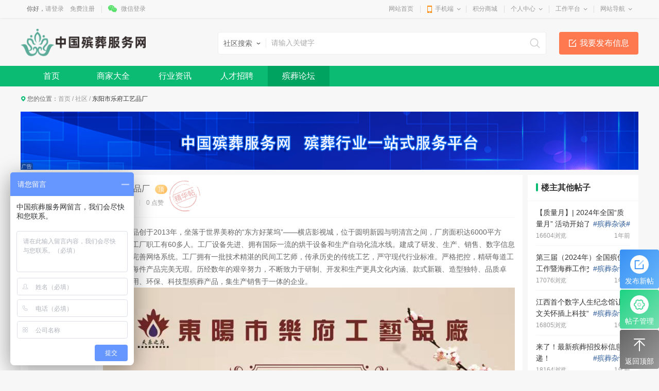

--- FILE ---
content_type: text/html; charset=utf-8
request_url: http://www.cbzfw.com/tieba/PostDetail_2189
body_size: 21792
content:

<!DOCTYPE html>
<html>
<head>
<meta charset="utf-8" />

<title>东阳市乐府工艺品厂-中国殡葬服务网</title>
<meta name="keywords" content="BZ圈子、殡葬杂谈" />
<meta name="description" content="乐府工艺品创于2013年，坐落于世界美称的“东方好莱坞”——横店影视城，位于圆明新园与明清宫之间，厂房面积达6000平方米。目前工厂职工有60多人。工厂设备先进、拥有国际一流的烘干设备和生产自动化流水" />


<link href="http://www.cbzfw.com/template/pc/main/default/skin/tieba_v10.css" type="text/css" rel="stylesheet" />
<style type="text/css">
.dashangNode { position:fixed; z-index:1000; left:0; right:0; top:0; bottom:0; background-color:rgba(0,0,0,.5);}
.dashangNode iframe { width: 320px; height: 420px; vertical-align:top; width:320px; height:420px; position:fixed; z-index:1001; left:50%; top:50%; margin:-210px 0 0 -160px;}
.ul-news li .txt .top em.display_isglobaltop_1 { display:none;}



.ul-listx1{overflow:hidden;border-bottom:1px solid #f5f5f5}
.ul-listx1>li{float:left;width:25%;}
.ul-listx1 .con{display:block;padding:14px 14px 0;border-top:1px solid #f5f5f5;border-right:1px solid #f5f5f5}
.ul-listx1 li:nth-child(4n+1).con{border-right:0}
.ul-listx1 .top{position:relative}
.ul-listx1 .pic{overflow:hidden;width:171px;height:171px;position:relative}
.discuss .r .ul-listx1 .pic {padding: 0; background: none;}
.ul-listx1 .pic img{display:block;width:100%;height:100%;border-radius:4px;transition:.5s;}
.ul-listx1 .pic a { display:block; overflow:hidden;}
.ul-listx1 .pic a:hover img{transform: scale(1.2);}
.ul-listx1 .top .info1{ box-sizing: border-box;position:absolute;bottom:0;left:0;right:0;padding:14px 6px 5px;border-radius:4px;background:-webkit-linear-gradient(top,rgba(0,0,0,0) 0,rgba(0,0,0,.8) 100%);background:oldlinear-gradient(top,rgba(0,0,0,0) 0,rgba(0,0,0,.8) 100%) -moz-;background:-o-linear-gradient(top,rgba(0,0,0,0) 0,rgba(0,0,0,.8) 100%);background:linear-gradient(180deg,rgba(0,0,0,0) 0,rgba(0,0,0,.8) 100%)}
.ul-listx1 .top .info1 .name{float:left;overflow:hidden;font-size:14px;color:#fff}
.ul-listx1 .top .info1 .name span{padding-right:15px; background:url('http://www.cbzfw.com/template/pc/main/default/images/love_v10/nv.png') no-repeat 100% 50%;}
.ul-listx1 .top .info1 .name span.w1 { background-image:url('http://www.cbzfw.com/template/pc/main/default/images/love_v10/nan.png');}

.ul-listx1 .top .info1 .icon{float:right;font-size:0;padding-top:3px}
.ul-listx1 .top .info1 .icon .item{display:inline-block;vertical-align:middle;width:15px;height:14px;margin-left:6px; border-bottom:0 none;}
.ul-listx1 .top .info1 .icon .item.display0,
.ul-listx1 .top .info1 .icon .i1.display1  { display:none;}
.ul-listx1 .top .info1 .icon .i2{width:12px}
.ul-listx1 .top .tip{position:absolute;top:6px;left:0;font-size:12px;padding:0 7px;height:20px;line-height:20px;border-radius:0 50px 50px 0}
.ul-listx1 .top .vip{color:#333;background:-webkit-linear-gradient(135deg,rgba(228,190,152,1) 0,rgba(246,234,217,1) 100%);background:oldlinear-gradient(135deg,rgba(228,190,152,1) 0,rgba(246,234,217,1) 100%) -moz-;background:-o-linear-gradient(135deg,rgba(228,190,152,1) 0,rgba(246,234,217,1) 100%);background:linear-gradient(315deg,rgba(228,190,152,1) 0,rgba(246,234,217,1) 100%)}
.ul-listx1 .top .entrust{color:#fff;background:-webkit-linear-gradient(left,rgba(248,189,172,1) 0,rgba(245,148,133,1) 100%);background:oldlinear-gradient(left,rgba(248,189,172,1) 0,rgba(245,148,133,1) 100%) -moz-;background:-o-linear-gradient(left,rgba(248,189,172,1) 0,rgba(245,148,133,1) 100%);background:linear-gradient(90deg,rgba(248,189,172,1) 0,rgba(245,148,133,1) 100%)}
.ul-listx1 .top .tip.display_2_1,.ul-listx1 .top .tip.display_2_3,.ul-listx1 .top .tip.display_isvip_false,.ul-listx1 .top .tip.display_isvip_0 { display: none;}
.ul-listx1 .txt{font-size:12px;color:#666}
.discuss .r .ul-listx1 .txt { min-height: auto; margin: 0; padding: 0;}
.ul-listx1 .txt .info2{text-align:center;padding:5px 0}
.ul-listx1 .txt dd{position:relative;display:inline-block;font-size:12px}
.ul-listx1 .txt .info2 dd{padding:0 8px}
.ul-listx1 .txt .info2 dd.display0null,.ul-listx1 .txt .info2 dd.display00,.ul-listx1 .txt .info2 dd.display0 { display:none;}
.ul-listx1 .txt dd::after{content:'';position:absolute;top:50%;margin-top: -6px;right:0;width:1px;height:12px;background-color:#f5f5f5}
.ul-listx1 .txt dd:last-child::after{display:none}
.g-info,.ul-listx1 .txt .info3{text-align:center;font-size:0; height: 22px; overflow: hidden;}
.g-info dd,.ul-listx1 .txt .info3 dd{display:inline-block;vertical-align:middle;font-size:12px;color:#f59485;height:20px;line-height:20px;background-color:#fff8f6;border-radius:2px;border:1px solid #fbd6d0;padding:0 3px;margin:0 2px}
.g-info dd,.ul-listx1 .txt .info3 dd.display0,.g-info dd,.ul-listx1 .txt .info3 dd.display0null { display:none;}
.ul-listx1 .slickx4 .pic::after {
    content: '';
    position: absolute;
    top: 0;
    left: 0;
    width: 100%;
    height: 100%;
    background-color: rgba(0,0,0,.5);
    background-image: url('http://www.cbzfw.com/template/pc/main/default/images/love_v10/bgx1.png');
    background-repeat: no-repeat;
    background-position: center center;
    border-radius: 4px;
    z-index: 1;
}
.wrapper .content .display0.display_false2_1 { display:block;}
</style>
<style>
.wrapper .navWrap,.wrapper .fc_navWrap { background-color:;}
.wrapper .nav ul li a:hover,.wrapper .fc_navWrap .fc_nav li a:hover { background-color:;}
.wrapper .nav ul li a.select,.wrapper .fc_navWrap .fc_nav li a.select { background-color:;}
.footWrap .foot_Mid { background-color:;}
</style>
<link href="http://www.cbzfw.com/template/pc/main/default/skin/g2013.css" type="text/css" rel="stylesheet" />
<link href="http://www.cbzfw.com/template/pc/main/default/skin/common2013.css?timer=20200908" type="text/css" rel="stylesheet" />
<link href="http://www.cbzfw.com/template/pc/main/default/skin/head_8.css" type="text/css" rel="stylesheet" />
<script>window['UserCookieName']='mh163knew_wwwcbzfwcom_fuser';</script>
<script src="http://www.cbzfw.com/template/pc/main/default/js/jquery-1.10.2.min.js"></script>
<script src="http://www.cbzfw.com/template/pc/main/default/js/jquery.cookie.js"></script>
<script src="http://www.cbzfw.com/template/pc/main/default/js/jquery.qrcode.min.js"></script>
<script src="http://www.cbzfw.com/template/pc/main/default/js/common2013.js"></script>
<script src="http://www.cbzfw.com/template/pc/main/default/js/head8.js"></script>
</head>
<body>
<div class="wrapper head8">
<!--header-->
<div id="header">
	<div class="public-top-layout">
		<div class="topBar w-1200">
			<div class="quick-menu login_info" style="float:left;" id="login_info">
				<input type="hidden" value="" data-chrname="" data-isadmin="0" id="LoginUserInfo" />
				<script>jQuery(document).ready(function(){getLoginUserInfo("http://www.cbzfw.com/","http://www.cbzfw.com/template/pc/main/default/",'0','{$isweixinlogin}','{$Tempid}');});</script>
			</div>
			<div class="quick-menu">
			   <dl class="s"> 
				   <dt class="zn"><a href="http://www.cbzfw.com/">网站首页</a></dt>
			   </dl>
			   <dl class="xian"></dl>
			   <dl class="">
				<dt class="mobile2"><a href="javascript:void(0);">手机端</a><i></i></dt>
				<dd class="wap_node clearfix" style="right:0; left:auto;">
					<table cellpadding="0" cellspacing="0" border="0">
						<tr>
							<td class="list list_1"><div id="shoujiban_img" data-url="http://www.cbzfw.com/" style="padding:8px;"></div>手机版</td>
							<td class="list"><img src="/UploadFile/image/2021/04-08/20210408171728_42090.png" class="gongzhonghao_img" alt="cbzfw" />微信公众号</td>
							<td class="list list_3 display0"><img src="" id="Wechatapp_10" alt="" />同城小程序</td>
							<td class="list list_3 display0"><img src="" id="Wechatapp_11" alt="" />房产小程序</td>
							<td class="list list_3 display0"><img src="" id="Wechatapp_13" alt="" />商城小程序</td>
							<td class="list list_3 display0"><img src="" id="Wechatapp_36" alt="" />招聘小程序</td>
						</tr>
					</table>
				  <div class="list"></div>
				</dd>
			  </dl>
			   <dl class="xian"></dl>
			   <dl class="s"> 
				   <dt class="zn"><a href="http://www.cbzfw.com/member/giftexchange">积分商城</a></dt>
			   </dl>
			   <dl class="xian"></dl>
			  <dl class="long">
				<dt><a href="http://www.cbzfw.com/member/">个人中心</a><i></i></dt>
				<dd>
				  <ul>
					<li><a href="http://www.cbzfw.com/member/userbasic">基本资料</a></li>
					<li class="display1"><a href="http://www.cbzfw.com/memberinfo/infomgr">我的信息</a></li>
					<li><a href="http://www.cbzfw.com/member/modifyuserpass">修改密码</a></li>
				  </ul>
				</dd>
			  </dl>
			  <dl class="xian"></dl>
			  <dl class="long">
				<dt><a href="javascript:void(0);">工作平台</a><i></i></dt>
				<dd>
				  <ul>
					<li class="display1"><a href="http://www.cbzfw.com/memberjob/companyjoblist" target="_blank">招聘平台</a></li>
					<li class="display0"><a href="http://www.cbzfw.com/memberhouse/agentmain" target="_blank">中介平台</a></li>
					<li class="display0"><a href="http://www.cbzfw.com/memberhouse/xinfangguanli" target="_blank">楼盘平台</a></li>
					<li class="display0"><a href="http://www.cbzfw.com/membermall/haodian" target="_blank">好店平台</a></li>
					<li class="display0"><a href="http://www.cbzfw.com/memberlove/hongniang" target="_blank">红娘平台</a></li>
					<li><a href="http://www.cbzfw.com/member/" target="_blank">会员中心</a></li>
				  </ul>
				</dd>
			  </dl>
			  <dl class="xian"></dl>
			  <dl class="long">
				<dt><a href="javascript:void(0);">网站导航</a><i></i></dt>
				<dd>
				  <ul>
					<li><a href="http://www.cbzfw.com/notice/noticelist">网站公告</a></li>
				  </ul>
				</dd>
			  </dl>
			</div>
		</div>
	</div>
	<div class="header">
		<div class="clearfix w-1200 po_re" id="header_wrap" style="z-index:2;">
			<div style="display:none;" id="ind_head_cb"><div class="head_ad w-1200"><div id="adv_forum_home_full"></div></div></div>
			<div class="logo fl">
				<a href="http://www.cbzfw.com/"><img src="/UploadFile/image/2021/03-08/20210308151906_41060.png" alt="中国殡葬服务网" /></a>
			</div>
			<a href="/memberinfo/InfoPublish" id="header_wrap_btn" class="hea_bot display1" data-ishouseshow="0" data-isjobshow="1">我要发布信息</a>
			<div class="search fr" id="header_wrap_search"><form id="searchform1" target="_blank" action="/common/search">
				<input type="hidden" id="keyword_c" name="searchtype" value="1" />
				<div class="nav_bbs" id="nav">
					<p class="set">生活信息</p>
					<ul class="keyword_new">
						<li data-val="1" class="display1">生活信息</li>
						<li data-val="7" class="display0">二手房</li>
						<li data-val="6" class="display0">出租房</li>
						<li data-val="8" class="display0">商铺门面</li>
						<li data-val="13" class="display0">新楼盘</li>
						<li data-val="11" class="display0">小区</li>
						<li data-val="10" class="display0">中介门店</li>
						<li data-val="20" class="display1">文章资讯</li>
						<li data-val="3" class="display1">招聘信息</li>
						<li data-val="14" class="display1">社区搜索</li>
					</ul>
				</div><input type="text" name="search" class="search_text" x-webkit-speech placeholder="请输入关键字" />
				<input type="submit" value="搜索" class="search_sub" />
				</form>
			</div>
			
			
			<div class="header_search_house" id="header_wrap_search_house" style="display:none;">
				<ul class="keyword_tab clearfix">
					<li data-val="13" class="item on">新房</li>
					<li data-val="7" class="item">二手房</li>
					<li data-val="6" class="item">出租房</li>
					<li data-val="11" class="item">小区</li>
				</ul>
				<form target="_blank" id="searchform2" action="/common/search">
					<input type="hidden" id="keyword_h" name="searchtype" value="13" />
					<input type="text" name="search" id="search_keywords" class="search_text" x-webkit-speech placeholder="搜索楼盘名称、楼盘位置、开发商…" autocomplete="off" />
					<input type="submit" value="搜索" class="search_sub" />
				</form>
				<ul class="header_search_house_po" id="header_search_house_po"></ul>
			</div>
			
			
			<div class="header_menu_house" id="header_wrap_menu_house" style="display:none;">
				<div class="right"><a href="/memberhouse/publishhouse">发布房源</a></div>
				<div class="left"><a href="/house/onesearch" target="_blank" class="hezuo" id="header_search_house_isloupanuser" data-val="{$isloupanuser}">楼盘合作</a><a href="/memberhouse/mendianapply" target="_blank" class="ruzhu" id="header_search_house_iszhongjie" data-val="{$iszhongjie}">中介入驻</a></div>
			</div>
			
			
			
		</div>
		<div class="navWrap clearfix">
			<div class="nav w-1200" id="channel_nav">
				<ul>
					
					<li><a href="http://www.cbzfw.com/" target="" style="color:;">首页</a></li>
					
					<li><a href="/info/" target="" style="color:;">商家大全</a></li>
					
					<li><a href="/article/" target="" style="color:;">行业资讯</a></li>
					
					<li><a href="/job/" target="" style="color:;">人才招聘</a></li>
					
					<li><a href="/tieba/" target="" style="color:;">殡葬论坛</a></li>
					
				</ul>
			</div>
		</div>
	</div>
</div>
<div class="content w-1200 clearfix">				
	<div class="cur">您的位置：<a href="http://www.cbzfw.com/">首页</a> <em>/</em> <a href="/tieba/">社区</a> <em>/</em> <span>东阳市乐府工艺品厂</span></div>
		<div class="w-1200">
			
<!-- type 3自定义 2轮播图 1图片 -->

<div class="x15sdv display_3_3"><p><img src="http://www.cbzfw.com/UploadFile/ueditor/image/20210831/637660155310014216106135536.png" title="微信图片_20210831140357.png" alt="微信图片_20210831140357.png"/></p></div>
<div class="x15sdv display_1_3"><p><a target="_blank" href=""><img src="http://www.cbzfw.com/" /></a></p></div>

			<div class="display0 display_false2_0" style="color:#ff9501; background-color:#fdfdf2; border:1px solid #faf0d9; text-align:center; padding:10px 0;margin-top:10px; font-size:14px;">信息未审核或下架中，当前页面为预览效果，仅管理员可见</div>
			<div style="height:10px;"></div>
			<div class="main">
				<div class="wp">
					
					<div class="m-detailed">
						<div class="col-l">
							<div class="hs-top">
								<div class="hs">
									<ul class="ul-news">
										<li>
											<div class="txt">
												<div class="top">
													<h3><a href="/tieba/list_20_1_0_0_2277_2258_0_-1_-1.html">#殡葬杂谈#</a>东阳市乐府工艺品厂</h3>
													<em class="ding display1" title="全局置顶">顶</em>
													<em class="ding2 display0 display_isglobaltop_1" title="板块置顶">顶</em>
													<em class="re display0" title="热门">热</em>
												</div>
												<div class="bom">
													<!--<div class="pic">
														<img src="images/h1.jpg" alt="" />
													</div>-->
													<div class="desc">
														<span><font class="date" title="2023/07/19 10:43:51">2023/07/19 10:43:51</font> 发布</span><font class="line"></font><span>28103 浏览</span><font class="line"></font><span>0 回复</span><font class="line"></font><span><font class="dingnews">0</font> 点赞</span>
													</div>
												</div>
											</div>
											<div class="jinghua display1">
												<img src="http://www.cbzfw.com/template/pc/main/default/images/tieba/jinghua.png" alt="" />
											</div>
										</li>
									</ul>
									<div class="discuss" id="discuss">
										<!--楼主 start-->
										<div class="top">
											<div class="item">
												<div class="left">
													
													<div class="pic">
														<div class="img">
															<img src="/UploadFile/image/2021/03-08/20210308153228_57320.jpg" onerror="this.src='http://www.cbzfw.com/template/pc/main/default/images/user_small.gif';this.onerror='';" alt="" />
														</div>
														<span id="Dashang_username">小九</span>
													</div>
													<div class="txt">
														<div class="zhiwu s1 display0"><i class="i2"></i>管理</div>
														<div class="zhiwu s2 display3537"><i class="i2"></i>高级会员</div>
														<div class="desc">
															<p>帖子：130</p>
															<p>精华：5</p>
															<!--<p>回帖：11</p>-->
															<p>注册：<font class="date2">2021/03/08 09:57:55</font></p>
														</div>
													</div>
													
												</div>
												<div class="r">
													<div class="box-hs1">
														<div class="txt">
															<p><span style="color: rgb(102, 102, 102); font-family: PingFangSC, &quot;helvetica neue&quot;, &quot;hiragino sans gb&quot;, arial, &quot;microsoft yahei ui&quot;, &quot;microsoft yahei&quot;, simsun, &quot;sans-serif&quot;; font-size: 14px; text-wrap: wrap; background-color: rgb(255, 255, 255);">乐府工艺品创于2013年，坐落于世界美称的“东方好莱坞”——横店影视城，位于圆明新园与明清宫之间，厂房面积达6000平方米。目前工厂职工有60多人。工厂设备先进、拥有国际一流的烘干设备和生产自动化流水线。建成了研发、生产、销售、数字信息化管理的完善网络系统。工厂拥有一批技术精湛的民间工艺师，传承历史的传统工艺，严守现代行业标准。严格把控，精研每道工艺，力求每件产品完美无瑕。历经数年的艰辛努力，不断致力于研制、开发和生产更具文化内涵、款式新颖、造型独特、品质卓越，既实用、环保、科技型殡葬产品，集生产销售于一体的企业。<img src="http://www.cbzfw.com/UploadFile/ueditor/image/20230719/638253602259313862944577204.jpg" title="18ef6721-7843-405c-b555-a94c731733f0.jpg" alt="18ef6721-7843-405c-b555-a94c731733f0.jpg"/></span></p>
															<a href="#" id="toReply" data-val="0" class="ishavehide display0">以下内容回复后可见</a>
															<div class="display0" id="hidecontent" style="margin-top:20px;"></div>
														</div>
														<div class="zan">
															<div class="con display1">
																<a href="#" class="myfancy" onclick="return showDashang();">赏</a>
																<p>已有0人打赏</p>
															</div>
															<div class="con">
																<a href="#" onClick="return submitDianzan(this);">赞</a>
																<p>已有<font class="dingnews">0</font>人点赞</p>
															</div>
														</div>
														<div class="p1 display0">
															<div class="xx" id="PostTipInfo">
																
															</div>
															<div class="js-zk" id="PostTipInfo_btn" style="display:none;">展开全部<i></i></div>
														</div>
														<div class="p2 display0" id="PostLikes">
															<i></i>
															<font id="PostLikesList" style="color:#325F9C;"></font>
															<span>等<font class="dingnews">0</font>人赞</span>
														</div>
														
<!-- type 3自定义 2轮播图 1图片 -->

<div class="x15sdv display_3_3"><p><img src="http://www.cbzfw.com/UploadFile/ueditor/image/20240111/638405925984878323707307665.jpg" title="20240111-175501.jpg" alt="20240111-175501.jpg"/></p></div>
<div class="x15sdv display_1_3"><p><a target="_blank" href=""><img src="http://www.cbzfw.com/" /></a></p></div>

														<div style="height:20px;"></div>
														<div class="display0" id="loveList"><ul class="ul ul-listx1 clearfix"></ul></div>
													</div>
													<div class="p3 display0">
														<a href="#win2" class="myfancy display0" id="showSuperupdate">超级管理</a>
														<a href="/membertieba/PostPublish?id=2189&issuperupdate=0">编辑</a>
														<a href="#" onClick="return delZhuTi();">删除</a>
													</div>
												</div>
											</div>
										</div>
										<!--楼主 end-->
										<!--回帖列表-->
										<div id="replyListNode">
											
										</div>
									</div>
									<div id="loadding">加载中...</div>
									<div class="pageNavigation" id="pageNavigation" style="background-color:#fff;"></div>
									<!--<div class="clearfix" style="background-color:#fff; padding-bottom:20px;">
										<span style="float:left; font-size:14px; line-height:18px;">分享到：</span>
										
									</div>-->
								</div>
							</div>
							
							<div class="publish" id="publishReply">
								<div class="g-tith2">
									<h3><i></i>回复楼主</h3>
								</div>
								<div class="display_false_1" style="text-align:center; font-size:14px; color:#aaa;">该帖子已经关闭回复</div>
								<div class="g-liuyan display1">
									<script id="chrcontent" name="chrcontent" type="text/plain" style="width:973px; height:240px;"></script>
								</div>
								<div class="m-fatie hs display1">
									<a href="" class="a-fabu" id="pl-dn-submit2"><i></i>回复</a>
									<span>承诺遵守文明发帖，国家相关法律法规</span>
								</div>
							</div>
						</div>
						<div class="col-r">
							<div class="con1">
								<div class="g-tith2">
									<h3><i></i>楼主其他帖子</h3>
								</div>
								<ul class="ul-txt1">
									<li>
										<h3><a class="a" href="/tieba/PostDetail_2647">【质量月】| 2024年全国“质量月” 活动开始了</a><span>#<a href="/tieba/list_20_1_0_0_2277_2258_0_-1_-1.html">殡葬杂谈</a>#</span></h3>
										<div class="bom">
											<div class="time date">2024/09/06 16:23:45</div>
											<div class="liulan">
												16604浏览
											</div>
										</div>
									</li><li>
										<h3><a class="a" href="/tieba/PostDetail_2646">第三届（2024年）全国殡仪工作暨海葬工作交流会议程安排</a><span>#<a href="/tieba/list_20_1_0_0_2277_2258_0_-1_-1.html">殡葬杂谈</a>#</span></h3>
										<div class="bom">
											<div class="time date">2024/09/04 14:34:08</div>
											<div class="liulan">
												17076浏览
											</div>
										</div>
									</li><li>
										<h3><a class="a" href="/tieba/PostDetail_2641">江西首个数字人生纪念馆让人文关怀插上科技“翅膀”</a><span>#<a href="/tieba/list_20_1_0_0_2277_2258_0_-1_-1.html">殡葬杂谈</a>#</span></h3>
										<div class="bom">
											<div class="time date">2024/08/30 14:38:15</div>
											<div class="liulan">
												16805浏览
											</div>
										</div>
									</li><li>
										<h3><a class="a" href="/tieba/PostDetail_2640">来了！最新殡葬招投标信息速递！</a><span>#<a href="/tieba/list_20_1_0_0_2277_2258_0_-1_-1.html">殡葬杂谈</a>#</span></h3>
										<div class="bom">
											<div class="time date">2024/07/19 09:29:10</div>
											<div class="liulan">
												18164浏览
											</div>
										</div>
									</li><li>
										<h3><a class="a" href="/tieba/PostDetail_2639">【殡葬知识】我国现行的殡葬管理方针，带你科普！</a><span>#<a href="/tieba/list_20_1_0_0_2277_2258_0_-1_-1.html">殡葬杂谈</a>#</span></h3>
										<div class="bom">
											<div class="time date">2024/07/18 09:21:16</div>
											<div class="liulan">
												18348浏览
											</div>
										</div>
									</li><li>
										<h3><a class="a" href="/tieba/PostDetail_2638">【殡葬动态】关于召开第三届（2024年）全国殡仪工作暨海葬工作交流会的通知</a><span>#<a href="/tieba/list_20_1_0_0_2277_2258_0_-1_-1.html">殡葬杂谈</a>#</span></h3>
										<div class="bom">
											<div class="time date">2024/07/17 10:30:06</div>
											<div class="liulan">
												17620浏览
											</div>
										</div>
									</li>
								</ul>
							</div>
							<div class="con1">
								<div class="g-tith2">
									<h3><i></i>新帖速递</h3>
								</div>
								<ul class="ul-txt1 hs">
									<li>
										<h3><a class="a" href="/tieba/PostDetail_2659">临终关怀服务</a><span>#<a href="/tieba/list_20_1_0_0_3247_2269_0_-1_-1.html">殡葬商城服务</a>#</span></h3>
										<div class="bom">
											<div class="time date">2025/09/08 08:48:28</div>
											<div class="liulan">
												<div class="pic">
													<img src="/UploadFile/image/2022/12-07/20221207180904_17700.jpg" onerror="this.src='http://www.cbzfw.com/template/pc/main/default/images/user_small.gif';this.onerror='';" alt="" />
												</div>
												4685浏览
											</div>
										</div>
									</li><li>
										<h3><a class="a" href="/tieba/PostDetail_2658">2025第二届生命文化殡葬产业博览会-徐州站</a><span>#<a href="/tieba/list_20_1_0_0_2322_2276_0_-1_-1.html">商家活动</a>#</span></h3>
										<div class="bom">
											<div class="time date">2025/07/28 11:22:52</div>
											<div class="liulan">
												<div class="pic">
													<img src="https://thirdwx.qlogo.cn/mmopen/vi_32/PiajxSqBRaELdsciaExx6w6d4wayKTB0jpUZ0JCgtpuibSAIVxHEfUaQBBLlbm6R9kSyDdZ60wvKowLpGL1XP4MIAUIkfic9X8IWicfz1ybzZ7ibXaqgbTJCj6Eg/132" onerror="this.src='http://www.cbzfw.com/template/pc/main/default/images/user_small.gif';this.onerror='';" alt="" />
												</div>
												5879浏览
											</div>
										</div>
									</li><li>
										<h3><a class="a" href="/tieba/PostDetail_2647">【质量月】| 2024年全国“质量月” 活动开始了</a><span>#<a href="/tieba/list_20_1_0_0_2277_2258_0_-1_-1.html">殡葬杂谈</a>#</span></h3>
										<div class="bom">
											<div class="time date">2024/09/06 16:23:45</div>
											<div class="liulan">
												<div class="pic">
													<img src="/UploadFile/image/2021/03-08/20210308153228_57320.jpg" onerror="this.src='http://www.cbzfw.com/template/pc/main/default/images/user_small.gif';this.onerror='';" alt="" />
												</div>
												16604浏览
											</div>
										</div>
									</li><li>
										<h3><a class="a" href="/tieba/PostDetail_2646">第三届（2024年）全国殡仪工作暨海葬工作交流会议程安排</a><span>#<a href="/tieba/list_20_1_0_0_2277_2258_0_-1_-1.html">殡葬杂谈</a>#</span></h3>
										<div class="bom">
											<div class="time date">2024/09/04 14:34:08</div>
											<div class="liulan">
												<div class="pic">
													<img src="/UploadFile/image/2021/03-08/20210308153228_57320.jpg" onerror="this.src='http://www.cbzfw.com/template/pc/main/default/images/user_small.gif';this.onerror='';" alt="" />
												</div>
												17076浏览
											</div>
										</div>
									</li><li>
										<h3><a class="a" href="/tieba/PostDetail_2641">江西首个数字人生纪念馆让人文关怀插上科技“翅膀”</a><span>#<a href="/tieba/list_20_1_0_0_2277_2258_0_-1_-1.html">殡葬杂谈</a>#</span></h3>
										<div class="bom">
											<div class="time date">2024/08/30 14:38:15</div>
											<div class="liulan">
												<div class="pic">
													<img src="/UploadFile/image/2021/03-08/20210308153228_57320.jpg" onerror="this.src='http://www.cbzfw.com/template/pc/main/default/images/user_small.gif';this.onerror='';" alt="" />
												</div>
												16805浏览
											</div>
										</div>
									</li><li>
										<h3><a class="a" href="/tieba/PostDetail_2640">来了！最新殡葬招投标信息速递！</a><span>#<a href="/tieba/list_20_1_0_0_2277_2258_0_-1_-1.html">殡葬杂谈</a>#</span></h3>
										<div class="bom">
											<div class="time date">2024/07/19 09:29:10</div>
											<div class="liulan">
												<div class="pic">
													<img src="/UploadFile/image/2021/03-08/20210308153228_57320.jpg" onerror="this.src='http://www.cbzfw.com/template/pc/main/default/images/user_small.gif';this.onerror='';" alt="" />
												</div>
												18164浏览
											</div>
										</div>
									</li>
								</ul>
								<a href="/tieba/list_20_1_0_0_0_0_0_-1_2.html" class="more">查看更多<i></i></a>
							</div>
							<div class="con1">
								<div class="g-tith2">
									<h3><i></i>精华好贴</h3>
								</div>
								<ul class="ul-txt1 hs">
									<li>
										<h3><a class="a" href="/tieba/PostDetail_2230">江西天仙精藏设备有限公司</a><span>#<a href="/tieba/list_20_1_0_0_2277_2258_0_-1_-1.html">殡葬杂谈</a>#</span></h3>
										<div class="bom">
											<div class="time date">2023/08/04 14:54:22</div>
											<div class="liulan">
												<div class="pic">
													<img src="/UploadFile/image/2021/03-08/20210308153228_57320.jpg" onerror="this.src='http://www.cbzfw.com/template/pc/main/default/images/user_small.gif';this.onerror='';" alt="" />
												</div>
												27897浏览
											</div>
										</div>
									</li><li>
										<h3><a class="a" href="/tieba/PostDetail_2192">奉新县载仁殡葬服务中心</a><span>#<a href="/tieba/list_20_1_0_0_2277_2258_0_-1_-1.html">殡葬杂谈</a>#</span></h3>
										<div class="bom">
											<div class="time date">2023/07/19 10:48:26</div>
											<div class="liulan">
												<div class="pic">
													<img src="/UploadFile/image/2021/03-08/20210308153228_57320.jpg" onerror="this.src='http://www.cbzfw.com/template/pc/main/default/images/user_small.gif';this.onerror='';" alt="" />
												</div>
												28219浏览
											</div>
										</div>
									</li><li>
										<h3><a class="a" href="/tieba/PostDetail_2189">东阳市乐府工艺品厂</a><span>#<a href="/tieba/list_20_1_0_0_2277_2258_0_-1_-1.html">殡葬杂谈</a>#</span></h3>
										<div class="bom">
											<div class="time date">2023/07/19 10:43:51</div>
											<div class="liulan">
												<div class="pic">
													<img src="/UploadFile/image/2021/03-08/20210308153228_57320.jpg" onerror="this.src='http://www.cbzfw.com/template/pc/main/default/images/user_small.gif';this.onerror='';" alt="" />
												</div>
												28103浏览
											</div>
										</div>
									</li><li>
										<h3><a class="a" href="/tieba/PostDetail_2112">安徽启浪电器科技有限公司</a><span>#<a href="/tieba/list_20_1_0_0_2277_2258_0_-1_-1.html">殡葬杂谈</a>#</span></h3>
										<div class="bom">
											<div class="time date">2023/04/25 17:28:25</div>
											<div class="liulan">
												<div class="pic">
													<img src="/UploadFile/image/2021/03-08/20210308153228_57320.jpg" onerror="this.src='http://www.cbzfw.com/template/pc/main/default/images/user_small.gif';this.onerror='';" alt="" />
												</div>
												30716浏览
											</div>
										</div>
									</li><li>
										<h3><a class="a" href="/tieba/PostDetail_2111">浙江三毛红木工艺品有限公司</a><span>#<a href="/tieba/list_20_1_0_0_2278_2258_0_-1_-1.html">焦点话题</a>#</span></h3>
										<div class="bom">
											<div class="time date">2023/04/25 16:27:49</div>
											<div class="liulan">
												<div class="pic">
													<img src="/UploadFile/image/2021/03-08/20210308153228_57320.jpg" onerror="this.src='http://www.cbzfw.com/template/pc/main/default/images/user_small.gif';this.onerror='';" alt="" />
												</div>
												30712浏览
											</div>
										</div>
									</li><li>
										<h3><a class="a" href="/tieba/PostDetail_2081">殡葬用品招商加盟</a><span>#<a href="/tieba/list_20_1_0_0_2278_2258_0_-1_-1.html">焦点话题</a>#</span></h3>
										<div class="bom">
											<div class="time date">2023/04/03 11:38:05</div>
											<div class="liulan">
												<div class="pic">
													<img src="/UploadFile/image/2021/07-02/20210702095903_78420.jpg" onerror="this.src='http://www.cbzfw.com/template/pc/main/default/images/user_small.gif';this.onerror='';" alt="" />
												</div>
												32007浏览
											</div>
										</div>
									</li>
								</ul>
								<a href="/tieba/list_20_1_0_0_0_0_0_true_-1.html" class="more">查看更多<i></i></a>
							</div>
						</div>
					</div>
				</div>
				
				
			</div>
			
		</div>
	</div>
	</div>
<div class="footWrap clearfix" id="footer">
	<div class="foot_Top clearfix">
		<div class="foot_box clearfix">
			<div class="foot_TL">
				<h2>客服电话</h2>
				<span>13236507829</span>
				<p>工作时间 周一至周五 8:00-17:30</p>
				<b>客服QQ<a href="//wpa.qq.com/msgrd?v=3&uin=634922402&site=qq&menu=yes" target="_blank"><img src="http://www.cbzfw.com/template/pc/main/default/images/qq_jt.png" alt="点击咨询"></a></b>
			</div>
			<div class="foot_TM">
				
				<dl>
					<dt>信息</dt>
					
					<dd><a href="/info/list_20_1_-1_-1_0_0_0_2911_-1_-1.html" style="color:#000000;" target="">黄页信息</a></dd>
					
					<dd><a href="/info/list_20_1_-1_-1_0_0_0_376_-1_-1.html" style="color:;" target="">商家信息</a></dd>
					
					<dd><a href="/info/list_20_1_-1_-1_0_0_0_377_-1_-1.html" style="color:;" target="">商业服务</a></dd>
					
					<dd><a href="/memberinfo/InfoPublish.html" style="color:;" target="">发布信息</a></dd>
					
				</dl>
				
				<dl>
					<dt>社区</dt>
					
					<dd><a href="/tieba/list_20_1_0_0_-1_2258_0_-1_-1.html" style="color:;" target="">BZ圈子</a></dd>
					
					<dd><a href="/tieba/list_20_1_0_0_-1_2261_0_-1_-1.html" style="color:;" target="">曝光曝料</a></dd>
					
					<dd><a href="/tieba/list_20_1_0_0_-1_2268_0_-1_-1.html" style="color:;" target="">殡葬供应链</a></dd>
					
					<dd><a href="/tieba/list_20_1_0_0_-1_2269_0_-1_-1.html" style="color:;" target="">为您服务</a></dd>
					
				</dl>
				
			</div>
			<div class="foot_TR">
				<div class="TR_LL">
					<p>微信公众号</p>
					<a href="javascript:void(0);"><img src="http://www.cbzfw.com//UploadFile/image/2021/04-08/20210408171728_42090.png" class="gongzhonghao_img" alt="cbzfw" /></a> 
				</div>
				<div class="TR_LL" style="margin-left: 15px;">
					<p>微信客服号</p>
					<a href="javascript:void(0);"><img src="http://www.cbzfw.com//UploadFile/image/2023/11-06/20231106160632_31870.jpg" alt="" /></a> 
				</div>
			</div>
		</div>
	</div>
	<div class="foot_Mid clearfix">
		<div class="foot_MC">
			<ul class="clearfix">
				<li class="first"><a href="javascript:void(0);" onClick="window.external.AddFavorite('http://www.cbzfw.com/','中国殡葬服务网');return false;">加为收藏</a></li>
				<li><a href="/Common/webinfo_13">联系我们</a></li><li><a href="/Common/webinfo_14">免责声明</a></li><li><a href="/Common/webinfo_12">招聘信息</a></li><li><a href="/Common/webinfo_11">广告服务</a></li><li><a href="/Common/webinfo_10">服务条款</a></li><li><a href="/Common/webinfo_7">关于我们</a></li><li><a href="/Common/webinfo_1">网站介绍</a></li>
			</ul>
		</div>
	</div>
	<div class="foot_Bot clearfix">
		<div style="margin-bottom:10px;"><p>Copyright © 2021-2025 cbzfw.com All Rights Reserved. 江苏灵飞科技有限公司 版权所有<br/></p></div>
		<a href="http://beian.miit.gov.cn/" target="_blank">苏ICP备2021009852号-2</a> <script>
var _hmt = _hmt || [];
(function() {
  var hm = document.createElement("script");
  hm.src = "https://hm.baidu.com/hm.js?0956bda9c543e4458cc7d77292facc19";
  var s = document.getElementsByTagName("script")[0]; 
  s.parentNode.insertBefore(hm, s);
})();
</script>
	</div>
</div>
</div>
</div>
<!-- 超级管理 -->
<div class="m-pop" id="win2">
	<div class="bg"></div>
	<div class="inner">
		<a href="#" class="close" id="hideSuperupdate"></a>
		<div class="super">
			<h3>超级管理</h3>
			<div class="con" id="super_1" style="display:none;">
				<form onSubmit="return superSubmit(this)">
					<div class="item">
						<div class="name">标题样式：</div>
						<div class="r">
							<div data-name="IsBold" id="IsBold">
							<label class="gx_check" data-val="IsBold">
								<input type="checkbox" name="IsBold" value="IsBold" />
								<span>加粗</span>
							</label>
							</div>
							<div data-name="Color" id="Color">
							<label class="gx_check" data-val="Color">
								<input type="checkbox" name="Color" value="Color" />
								<span>颜色</span>
							</label>
							</div>
						</div>
					</div>
					
					<div class="item">
						<div class="name">置顶设置：</div>
						<div class="r" data-name="IsTop" id="IsTop">
							<label class="gx_check" data-val="IsTop">
								<input type="checkbox" name="IsTop" value="IsTop" />
								<span>版块置顶(所属版块以及小类下置顶显示)</span>
							</label>
						</div>
					</div>
					<div class="item">
						<div class="name">精华设置：</div>
						<div class="r" data-name="IsJinghua" id="IsJinghua">
							<label class="gx_check" data-val="IsJinghua">
								<input type="checkbox" name="IsJinghua" value="IsJinghua" />
								<span>设为精华</span>
							</label>
						</div>
					</div>
					<div class="item">
						<div class="name">回帖开关：</div>
						<div class="r" data-name="IsReply" id="IsReply">
							<label class="gx_check" data-val="IsReply">
								<input type="checkbox" name="IsReply" value="IsReply" />
								<span>允许回帖</span>
							</label>
						</div>
					</div>
					<input type="submit" value="确定" class="ok" />
				</form>
			</div>
			<div class="con" id="super_2" style="display:none;">
				<form onSubmit="return superEditReply(this)">
					<div class="item">
						<script id="ER_Content" name="ER_Content" type="text/plain" style="height:240px;"></script>
					</div>
					<input type="hidden" id="ER_Id" value="" />
					<input type="hidden" id="ER_ParentId" value="" />
					<input type="submit" value="确定" class="ok" />
				</form>
			</div>
		</div>
	</div>
</div>
<!-- 楼内回复 -->
<div class="pl-dn" id="pl-dn" style="display:none;">
	<input type="hidden" id="pl-dn-id" value="" />
	<textarea id="pl-dn-textarea" class="inp" placeholder="发表您要评论的内容"></textarea>
	<div class="maxlength" id="pl-dn-maxlength">0/200</div>
	<div class="tj">
		<a href="#" class="js-s1">收起回复</a>
		<div class="sub">
			<a href="#" class="a-fabu" id="pl-dn-submit"><i></i>回复</a>
			<span>承诺遵守文明发帖，国家相关法律法规</span>
		</div>
	</div>
</div>
<!-- 浮窗-->
<div class="m-fu" id="fixed_menu">
	<a href="/membertieba/PostPublish" target="_blank" class="s1"><i></i>发布新帖</a>
	<a href="/membertieba/postmgr" target="_blank" class="s2"><i></i>帖子管理</a>
	<a href="javascript:void(0);" class="js-top" id="top"><i></i>返回顶部</a>
</div>
<script>
window['SiteUrl'] = 'http://www.cbzfw.com/';
window['Default_tplPath'] = 'http://www.cbzfw.com/template/pc/main/default/';
var nowdomain ="http://www.cbzfw.com/";
var mathState = Math.round(Math.random()*1E16);
$('#state').val(mathState);
window["ueuploadcfg"]={"table_id":"tieba","filewidth":"900","filehight1":"180"};
window['logincookieStr'] = $.cookie('{$logincookieName}')+'&'+$.cookie('{$adminlogincookieName}')+'&'+$.cookie('{$Codestate}');
if(!!window['logincookieStr']){
	var arr_logincookieStr = window['logincookieStr'].split('&');
	for(var iii = 0;iii<arr_logincookieStr.length;iii++){
		window["ueuploadcfg"][arr_logincookieStr[iii].split('=')[0]] = arr_logincookieStr[iii].split('=')[1];
	}
}
</script>
<script type="text/x-template" id="love-template">
<li>
	<div class="con">
		<div class="top slickx{{status}}">
			<div class="pic"><a href="/love/details_{{id}}" target="_blank"><img src="http://www.cbzfw.com/{{chrpic}}" alt=""></a></div>
			<div class="info1">
				<div class="name"><span class="w{{sex}}">{{chrtruename}}</span></div>
				<div class="icon"><div class="item i1 display{{userVipType}}" style="background-image: url('http://www.cbzfw.com/template/pc/main/default/images/love_v10/c_i4.png');"></div><div class="item i2 display{{real}}" style="background-image: url('http://www.cbzfw.com/template/pc/main/default/images/love_v10/c_i5.png');"></div></div>
			</div>
			<div class="vip tip display_isvip_{{chrpicState}}">会员可见</div>
			<div class="entrust tip display_2_{{status}}">委托红娘</div>
		</div>
		<div class="txt">
			<dl class="info2"><dd>{{age}}岁</dd><dd class="display0{{xueli}}">{{xueli}}</dd><dd class="display{{height1}}">{{height1}}cm</dd></dl>
		</div>
	</div>
</li>
</script>
<script src="http://www.cbzfw.com/template/pc/main/default/js/jquery.SuperSlide.2.1.1.js"></script>
<script src="http://www.cbzfw.com/template/pc/main/default/js/mustache.js"></script>
<script src="http://www.cbzfw.com/template/pc/main/default/js/purl.js"></script>
<script src="http://www.cbzfw.com/template/pc/main/default/js/json2.js"></script>
<script src="http://www.cbzfw.com/template/pc/main/default/js/jquery.scrollTo.js"></script>
<script type="text/javascript" src="/ueditor/ueditor.config.js"></script>
<script type="text/javascript" src="/ueditor/ueditor.all.js"></script>
<script src="http://www.cbzfw.com/template/pc/main/default/js/select.jQuery.js"></script>
<script src="http://www.cbzfw.com/template/pc/main/default/js/consume_paymoney.js"></script>
<script src="http://www.cbzfw.com/template/pc/main/default/js/tieba2018.js"></script>
<script>
window['ACTIVEID'] = '2189';
window['ServiceIds']='';


window['cookieName'] = 'myPostDetailid';
window['apiurl'] = '/api/PostReply/GetPostReplyPages';
window['keyvalues'] = {
	"pageid":"1",
	'pageSize':'10',
	'PostId':window['ACTIVEID'],
	'IsKill':'1',
	'search':''
};
var ueConfig = {toolbars: [
	['fullscreen', 'emotion', 'undo', 'redo', '|',
		'bold', 'italic', 'underline','justifyleft', 'justifycenter', 'justifyright', 'justifyjustify', '|',
		'simpleupload', 'insertimage', 'map']
],wordCount:true,maximumWords:1000,autoHeightEnabled:false};

var ueSize1 = '10000';
ueSize1 === '0'&&(ueConfig.wordCount = false);
ueConfig.maximumWords = ueSize1;
var ue = UE.getEditor('chrcontent',ueConfig);
var ue2 = UE.getEditor('ER_Content',ueConfig);


function makePageListMenu(TotalPage,CurrentPage){
	var result = '',i=1,len=TotalPage;
	var noPrev = '<em class="firstpage"><span class="kill">&lt;</span></em>';
	var noNext = '<em class="endpage"><span class="kill">&gt;</span></em>';
	var start_txt = '',end_txt = '';
	if(CurrentPage===1){
		start_txt = noPrev;
	}else{
		start_txt = '<em class="firstpage"><a href="#" onclick="return getPagingGlobal({pageid:\''+(CurrentPage-1)+'\'});">&lt;</a></em>';
	}
	if(TotalPage>10){
		len = CurrentPage+3;
		if(len>TotalPage){len=TotalPage;}
		if(CurrentPage>5){
			start_txt += '<a href="#" onclick="return getPagingGlobal({pageid:\'1\'});">1</a><span>...</span>';
			i=CurrentPage-3;
		}
	}
	if(CurrentPage<TotalPage-3){
		end_txt = '<span>...</span><a href="#" onclick="return getPagingGlobal({pageid:\''+TotalPage+'\'});">'+TotalPage+'</a>';
	}
	if(TotalPage===CurrentPage || TotalPage<CurrentPage ){
		end_txt += noNext;
	}else{
		end_txt += '<em class="endpage"><a href="#" onclick="return getPagingGlobal({pageid:\''+(CurrentPage+1)+'\'});">&gt;</a></em>';
	}
	for(;i<len+1;i++){
		if(i===TotalPage && (CurrentPage<TotalPage-3)){
			continue;
		}
		if(i===CurrentPage){
			result += '<span class="current">'+i+'</span>'
			continue;
		}
		result += '<a href="#" onclick="return getPagingGlobal({pageid:\''+i+'\'});">'+i+'</a>'
	}
	return start_txt + result + end_txt;
}
function getHousePcPage(){
	this.TotalPage = parseInt('0');
	this.TotalRecord = parseInt('0');
	if(typeof this.init !== 'undefined'){
		this.init.apply(this,arguments);
	}
}

getHousePcPage.prototype = {
	ifFixedFilter2:false,
	ifLoadding:false,
	ifNoMore:false,
	displayedItems: [],
	CurrentPage:1,
	/*TotalPage: parseInt('0'),
	TotalRecord:0,*/
	getNext:function(){
		var that = this;
		window['keyvalues'].pageid = parseInt(window['keyvalues'].pageid)+1
		that.CurrentPage = parseInt(window['keyvalues'].pageid);
		that.getData();
	},
	getNewData:function(){
		var that = this;
		$('#replyListNode').empty();
		that.ifNoMore = false;
		that.getData();
	},
	shouwei:function(){
		var that = this;
		var view_more = $('#view_more'),no_more = $('#no_more'),loadding = $('#loadding');
		
		if(!!that.ifNoMore){
			view_more.hide();
			no_more.show();
		}else{
			view_more.show();
			no_more.hide();
		}
		if(!that.ifLoadding){
			loadding.hide();
		}
	},
	kaitou:function(){
		var that = this;
		var view_more = $('#view_more'),no_more = $('#no_more'),loadding = $('#loadding');
		view_more.hide();
		no_more.hide();
		if(!!that.ifLoadding){
			loadding.show();
		}
	},
	setPageList:function(){
		var that = this;
		//console.info(that.TotalPage,that.CurrentPage);
		var result =  makePageListMenu(that.TotalPage,that.CurrentPage);
		$('#pageNavigation').html(result);
	},
	getData: function (callback) {
		var that = this;
		that.CurrentPage = parseInt(window['keyvalues'].pageid);
		that.ifLoadding = true;
		that.kaitou();
		$.get(window['apiurl'],window['keyvalues'],function(res){
			var Data = res.Data;
			that.TotalPage = parseInt(res.TotalPage)
			that.TotalRecord = parseInt(res.TotalRecord);
			that.ifLoadding = false;
			(that.TotalPage===0) && (that.ifNoMore = true);
			(that.TotalPage===that.CurrentPage || that.TotalPage<that.CurrentPage) && (that.ifNoMore = true);
			setTimeout(function(){
				that.shouwei();
				that.setPageList();
				if(!!history.pushState)history.pushState(null, '', '?p='+that.CurrentPage);
			},50);
			if(!Data){return;}
			var len = Data.length,i=0;
			if(len===0) return;
			for(var i=0;i<len;i++){
				
				if(typeof Data[i].TiebaUserInfo.Regdate !== 'undefined'){
					Data[i].TiebaUserInfo.Regdate = formatTime_s(new Date(Data[i].TiebaUserInfo.Regdate))
				}
				if(typeof Data[i].CreateTime !== 'undefined'){
					Data[i].CreateTime = formatTime_diff(new Date(Data[i].CreateTime).getTime());
				}
				if(!!Data[i].SecondReplyDto && Data[i].SecondReplyDto.length>0){
					for(var k=0;k<Data[i].SecondReplyDto.length;k++){
						Data[i].SecondReplyDto[k].SecondCreateTime = formatTime_diff(new Date(Data[i].SecondReplyDto[k].SecondCreateTime).getTime());
					}
				}
				$('#replyListNode').append(Mustache.to_html(window['TPL'], Data[i]));
			}
			setPinglun();
			resizeIframeVideo();
		});
	},
	init:function(){
		var that = this;
		var url_obj = $.url(window.location.href).param();
		if(!!url_obj['p'] && url_obj['p']!==''){
			if(!isNaN(url_obj['p'])&&url_obj['p']!=='1'){
				window['keyvalues'].pageid = url_obj['p'];
				that.getNewData();
			}else{
				that.setPageList();//首次仅生成分页器
			}
		}else{
			that.setPageList();//首次仅生成分页器
		}
	}
}
function getPagingGlobal(obj){
	window['keyvalues'] = $.extend(window['keyvalues'],obj);
	mylist.getNewData();
	return false;
}
function setPinglun(){//格式化一次二级评论的开启展开特效
	$('#discuss').find('.pinglun').each(function(){
		var list = $(this).find('.p');
		list.slice(0,5).show();
		
		if(list.length>5){
			$(this).find('.p_more').show().click(function(){
				list.show();
				$(this).hide();
			});
		}
	});
}
$(function(){
	window['TPL_love']=$('#love-template').html().replace(/[\n\t\r]/g, '');
	if('0' === '1'){
		$.get('/api/LoveUser/GetFrontLoveUsersByCatrgory?categoryId=2258',function(res){
			if(!res){return;}
			if(res.length>0){
				for(var i=0;i<res.length;i++){
					$('#loveList').find('.ul').append(Mustache.to_html(window['TPL_love'], res[i]));
				}
				$("#loveList").slide({effect:"leftLoop",mainCell:".ul",autoPlay:true,trigger:"click",easing:"easeOutCirc",delayTime:1000,autoPage:true,effect:"left",vis:4,scroll:4});
			}
		});
	}
	$.ajax({url:'/api/Finance/GetFinanceItem?type=21&module=25',success:function(res){
		window['ServiceIds'] = res[0].Id;
	}});
	$('#mySle').selectbox();
	$(document).modCity();
	$('#fabu').showMore();
	$('#weixin').showMore();
	$('#fixed_menu').rmenuShow2016();
	
	var adlinkList = $('.x15sdv').find('img');
	adlinkList.each(function(){$(this).parent().append('<s class="mm"></s>');});
	$('#index_sj').find('.date').each(function(){
		var i_date = $(this);
		if(i_date.html()!==''){
			i_date.html(new Date(i_date.html()).Format('MM-dd'));
		}
	});
	
	resizeIframeVideo();
	$('.date2').each(function(){
		$(this).html(formatTime_s(new Date($(this).html())));
	});
	$('.date').each(function(){
		$(this).html(formatTime_diff(new Date($(this).html()).getTime()));
	});
	setPinglun();
	var PostTipInfoList = $('#PostTipInfo').find('.t2');
	if(PostTipInfoList.length>0){
		PostTipInfoList.slice(0,5).show();
		if(PostTipInfoList.length>5){
			$('#PostTipInfo_btn').show().click(function(){
				PostTipInfoList.show();
				$('#PostTipInfo_btn').hide();
			});
		}
	}
	var pl_dn = $("#pl-dn");
	$('#replyListNode').on('click','.a-huifu',function(e){
		e.preventDefault();
		var floorid = $(this).attr('data-floorid');
		if(floorid === $('#pl-dn-id').val()){
			pl_dn.slideUp();
			$('#pl-dn-id').val('');
			return false;
		}
		$('#pl-dn-id').val(floorid);
		pl_dn.hide();
		$(this).parent().after(pl_dn[0]);
		pl_dn.slideDown();
	});
	pl_dn.find('.js-s1').click(function(e){
		e.preventDefault();
		$('#pl-dn-id').val('');
		pl_dn.slideUp();
	});
	$('#pl-dn-textarea').on('keyup click',function(){
		var f = $(this).val().replace(/[^\x00-\xff]/g, "**"),maxlength=200;
		var maxlengthNode = $('#pl-dn-maxlength');
		if(f.length>maxlength){
			$('#pl-dn-submit').addClass('disabled');
			$('#pl-dn-submit').attr('data-updateing','1');
			maxlengthNode.html('已超出'+(f.length-maxlength).toString()+'字符').addClass('error');
		}else{
			$('#pl-dn-submit').removeClass('disabled');
			$('#pl-dn-submit').attr('data-updateing','0');
			maxlengthNode.html(f.length+'/'+maxlength).removeClass('error');
		}
	});
	$('#pl-dn-submit').click(function(e){
		e.preventDefault();
		var obj = {};
		obj.PostId=window['ACTIVEID'];
		obj.Content = $('#pl-dn-textarea').val();
		obj.ParentId = $('#pl-dn-id').val();
		if(obj.Content===''){
			MSGwindowShow('house','0','请输入回复内容！','','');
			return false;
		}
		submitReply($(this),obj);
		
	});
	$('#pl-dn-submit2').click(function(e){
		e.preventDefault();
		var obj = {};
		obj.PostId=window['ACTIVEID'];
		obj.Content = ue.getContent();
		obj.ParentId = '0';
		if(obj.Content===''){
			MSGwindowShow('house','0','请输入回复内容！','','');
			return false;
		}
		submitReply($(this),obj);
	});
	$('#toReply').click(function(e){
		e.preventDefault();
		$('body,html').scrollTo( $('#publishReply')[0], { duration:500, axis:'y', onAfter:function(){}});
	});
	//超级管理
	$('#showSuperupdate').click(function(e){
		e.preventDefault();
		$('#win2').show();
		superGet();
		$('#super_1').show();
		$('#super_2').hide();
	});
	
	$('#replyListNode').on('click','.showSuperupdate',function(e){
		e.preventDefault();
		$('#win2').show();
		superGet2($(this).attr('data-secondid'));
		$('#super_1').hide();
		$('#super_2').show();
	});
	

	$('#hideSuperupdate').click(function(e){
		e.preventDefault();
		$('#win2').hide();
	});
	$('#IsBold').checkboxForm();
	$('#Color').checkboxForm();
	$('#IsTop').checkboxForm();
	$('#IsJinghua').checkboxForm();
	$('#IsReply').checkboxForm();
});
function resizeIframeVideo(){//格式化视频播放器的尺寸
	$('#discuss iframe').each(function(){
		$(this).attr({'width':'800px','height':'600px'}).css({'width':'800px','height':'600px'});
	});
	$('#discuss').find('.line_video').each(function(){
		var html = '<iframe height="600px" width="800px" src="http://www.cbzfw.com/customer/remotefile?id='+$(this).attr('data-vid')+'" frameborder="0" style="width: 800px; height: 600px;"></iframe>';
		$(this).append($(html));
	});
}
/////发布回帖
function submitReply(o,obj){
	
	if($('#LoginUserInfo').val()===''||$('#LoginUserInfo').val()==='0'){
		MSGwindowShow('house','1','您还没有登录哦！','/member/login.html?from='+encodeURIComponent(window.location.href),'',{icotype:'waring',btntype:'',btntxt:'我要去登录',bd2txt:'',isCloseBtn:true});
		return false;
	}
	
	if($(o).attr('data-updateing')==='1'){return false;}
	
	$(o).addClass('disabled').attr('data-updateing','1');
	
	var url = '/api/PostReply/CreateNewMemberReply';
	$.ajax({
		url:url,
		type:"POST",
		dataType:"json",
		contentType:"application/json;charset=utf-8",
		data: JSON.stringify(obj),
		success:function(res){
			$(o).removeClass('disabled').attr('data-updateing','0');
			if(typeof res.iserror !== 'undefined' && res.iserror === 1){
				if(typeof res.data !== 'undefined'){
					MSGwindowShow('house','0',res.data,'','');
				}else{
					MSGwindowShow('house','0','操作失败了！','','');
				}
				return;
			}
			if(obj.ParentId!=='0'){
				MSGwindowShow('tieba','0','回复成功了哦！', '','',{icotype:'success',btntype:'',btntxt:'我知道了',bd2txt:'',isCloseBtn:false});
				var line = document.createElement('div');
				line.innerHTML = $('#LoginUserInfo').attr('data-chrname')+'：<span>'+obj.Content+'</span>';
				$("#ReplyBtn"+obj.ParentId).before( line ).html('共'+(parseInt($("#ReplyBtn"+obj.ParentId).attr('data-num'))+1)+'条回复>').parent().show();
				if($('#toReply').attr('data-val')==='1'){$('#hidecontent').show();}
				$("#pl-dn").find('.js-s1').trigger('click');
				$('#pl-dn-textarea').val('');
			}else{
				MSGwindowShow('tieba','1','回复成功了哦！', '/tieba/PostDetail_'+window['ACTIVEID']+'?passpagecache=true','',{icotype:'success',btntype:'',btntxt:'我知道了',bd2txt:'',isCloseBtn:false});
			}
		},
		error:function(message){
			if(message.status===401){
				$.ajax({
					url:'/api/User/GetLoginUserBasicInfo',
					success:function(res){},
					error:function(message){  
						if(message.status===401){
							MSGwindowShow('house','1','您的账号还没绑定手机号码哦！','/member/userbasic','',{icotype:'fail',btntype:'',btntxt:'我知道了',bd2txt:'<span style="color:#aaa;"></span>',isCloseBtn:true});
						}
					}
				});
			}
		}
	});
}

/////回帖点赞
function replyDianzan(o,id){
	var url = '/api/PostReply/ThumbsUp?replyId='+id;
	$.ajax({
		url:url,
		type:"POST",
		success:function(res){
			if(typeof res.iserror !== 'undefined' && res.iserror === 1){
				MSGwindowShow('house','0',res.data,'','');
				return;
			}
			var pn = $(o);
			pn.html(parseInt($(o).html())+1);
			pn.addClass('ani_zanyixia');
			pn.animationEnd(function(){
				pn.removeClass('ani_zanyixia');
			});
		},
		error:function(message){
			MSGwindowShow('house','0','操作失败了！','','');
		}
	});
	return false;
}
/////点赞
function submitDianzan(o){
	if($('#LoginUserInfo').val()===''||$('#LoginUserInfo').val()==='0'){
		MSGwindowShow('house','1','您必须登录后才可以给楼主点赞哦！','/member/login.html?from='+encodeURIComponent(window.location.href),'',{icotype:'waring',btntype:'',btntxt:'我要去登录',bd2txt:'',isCloseBtn:true});
		return false;
	}
	var url = '/api/Post/CreatePostLikes?postId='+window['ACTIVEID'];
	$.ajax({
		url:url,
		type:"POST",
		success:function(res){
			if(typeof res.iserror !== 'undefined' && res.iserror === 1){
				MSGwindowShow('house','0',res.data,'','');
				return;
			}
			var pn = $(o);
			$(".dingnews").html( parseInt($('.dingnews').eq(0).html())+1 );
			pn.addClass('ani_zanyixia');
			pn.animationEnd(function(){
				pn.removeClass('ani_zanyixia');
			});
			$('#PostLikes').removeClass('display0');
			$('#PostLikesList').append($('#LoginUserInfo').attr('data-chrname')+'，');
		},
		error:function(message){
			MSGwindowShow('house','0','操作失败了！','','');
		}
	});
	return false;
}
/////打赏
function showDashang(){
	if($('#LoginUserInfo').val()===''||$('#LoginUserInfo').val()==='0'){
		MSGwindowShow('house','1','您必须登录后才可以给楼主打赏哦！','/member/login.html?from='+encodeURIComponent(window.location.href),'',{icotype:'waring',btntype:'',btntxt:'我要去登录',bd2txt:'',isCloseBtn:true});
		return false;
	}
	if($('#Dashang_username').html()===''){
		MSGwindowShow('house','0','该会员已注销，打赏已停止！','','',{icotype:'waring',btntype:'',btntxt:'我知道了',bd2txt:'',isCloseBtn:true});
		return false;
	}
	if(!$('#dashangNode')[0]){
		var myNode = document.createElement('div'),htmls = '<iframe src="/MemberTieba/TipPost?PostId='+window['ACTIVEID']+'&TipType=1" scrolling="no" frameborder="0"></iframe>';
		myNode.id='dashangNode';
		myNode.className='dashangNode';
		$('body').eq(0).append(myNode);
		myNode.innerHTML = htmls;
	}else{
		$('#dashangNode').show();
	}
	return false;
}
function hideDashang(){
	$('#dashangNode').hide();
}
function submitDashang(obj){
	hideDashang();
	var PostMsg = obj.Tipatextarea, Tiptype = obj.Tiptype,Tipamount = obj.Tipamount,PostId = obj.PostId, isCashPay = false,NewPayType = 0;
	var PostObj = { PostId : PostId , TipType : Tiptype, TipMessage : PostMsg  } ;
	//现金支付
	if( Tiptype == 2){
		isCashPay  = false; 
		NewPayType = 1 ;
	}
	var PosPay= {
		FinItemId :window['ServiceIds'] ,
		EntityId  : PostId,
		EntityType :'4'  ,
		PayType    : NewPayType
	};
	if( Tiptype == 2){
		PosPay.Amount = Tipamount*100;
	}else{
		PosPay.CreditAmount = Tipamount;
	}
	//写入支付信息
	var url = '/api/PostTip/AddPostTip?timer='+Date.parse(new Date());
	$.ajax({
		url:url,
		type:"POST",
		dataType:"json",
		contentType:"application/json;charset=utf-8",
		data: JSON.stringify(PostObj),
		success:function(res){
			if(typeof res.iserror !== 'undefined' && res.iserror === 1){
				MSGwindowShow('house','0','操作失败了！','','');
				return;
			}
			if(typeof res.data == 'undefined' || res.data === ''){
				return;
			}
			PosPay.EntityId = res.data;
			var pay_url = '/api/Finance/CreateOrder?timer='+Date.parse(new Date());
			$.ajax({
				url:pay_url,
				type:"POST",
				dataType:"json",
				contentType:"application/json;charset=utf-8",
				data: JSON.stringify(PosPay),
				success:function(res){
					if(typeof res.iserror !== 'undefined' && res.iserror === 1){
						MSGwindowShow('house','0','操作失败了！','','');
						return;
					}
					var url = '/pay/payorder?type=999&id='+PostId+'&order='+res.data.PayOrderId;
					MSGwindowShow_curPage(url);
				},
				error:function(message){  
					MSGwindowShow('house','0','操作失败了！','','');
				}
			});
		},
		error:function(message){
			MSGwindowShow('house','0','操作失败了！','','');
		}
	});
}
function delReply(id){//删除回复
	if(!window.confirm('您确定要删除该回复吗？')){return false;}
	var url = '/api/PostReply/DeleteReplyIntoDustbin?replyId='+id;
	$.ajax({
		url:url,
		type:"POST",
		success:function(res){
			if(typeof res.iserror !== 'undefined' && res.iserror === 1){
				MSGwindowShow('house','0',res.data,'','');
				return;
			}
			MSGwindowShow('house','0','删除成功了！','','');
			$('#item'+id).remove();
		},
		error:function(message){
			MSGwindowShow('house','0','操作失败了！','','');
		}
	});
	return false;
}
function delZhuTi(){//删除主贴
	if(!window.confirm('您确定要删除该帖子吗？')){return false;}
	var url = '/api/Post/DeletePostIntoDustbin?postId='+window['ACTIVEID'];
	$.ajax({
		url:url,
		type:"POST",
		success:function(res){
			if(typeof res.iserror !== 'undefined' && res.iserror === 1){
				MSGwindowShow('house','0',res.data,'','');
				return;
			}
			MSGwindowShow('house','1','删除成功了！','/tieba/','');
		},
		error:function(message){
			MSGwindowShow('house','0','操作失败了！','','');
		}
	});
	return false;
}
function superGet2(id){//获取单条回帖数据
	var url = '/api/PostReply/GetReplyMemberCreateDto?replyId='+id+'&timer='+Date.parse(new Date());
	$.ajax({
		url:url,
		success:function(res){
			if(typeof res.iserror !== 'undefined' && res.iserror === 1){
				MSGwindowShow('house','0','操作失败了！','','');
				return;
			}
			var win2 = $('#win2');
			$('#ER_Id').val(res.Id);
			ue2.setContent(res.Content);
			$('#ER_ParentId').val(res.ParentId);
		},
		error:function(message){
			MSGwindowShow('house','0','操作失败了！','','');
		}
	});
	return false;
}
function superGet(){//获取超级管理数据
	var url = '/api/Post/GetMemberPostSuperInfo?id='+window['ACTIVEID']+'&timer='+Date.parse(new Date());
	$.ajax({
		url:url,
		success:function(res){
			if(typeof res.iserror !== 'undefined' && res.iserror === 1){
				MSGwindowShow('house','0','操作失败了！','','');
				return;
			}
			var win2 = $('#win2');
			if(!!res.Color&&res.Color!==''){
				$('#Color').find('.gx_check').addClass('current');
				$('#Color').find('input[name="Color"]').prop('checked',true);
			}
			if(!!res.IsBold){
				$('#IsBold').find('.gx_check').addClass('current');
				$('#IsBold').find('input[name="IsBold"]').prop('checked',true);
			}
			if(!!res.IsTop){
				$('#IsTop').find('.gx_check').addClass('current');
				$('#IsTop').find('input[name="IsTop"]').prop('checked',true);
			}
			if(!!res.IsJinghua){
				$('#IsJinghua').find('.gx_check').addClass('current');
				$('#IsJinghua').find('input[name="IsJinghua"]').prop('checked',true);
			}
			if(!!res.IsReply){
				$('#IsReply').find('.gx_check').addClass('current');
				$('#IsReply').find('input[name="IsReply"]').prop('checked',true);
			}
		},
		error:function(message){
			MSGwindowShow('house','0','操作失败了！','','');
		}
	});
	return false;
}
function superSubmit(form){//主贴超级管理
	var obj = {};
	obj.Id=window['ACTIVEID'];
	obj.IsBold=$(form).find('input[name="IsBold"]').prop('checked');
	obj.Color=$(form).find('input[name="Color"]').prop('checked')?'#ff6142':'';
	obj.IsTop=$(form).find('input[name="IsTop"]').prop('checked');
	obj.IsJinghua=$(form).find('input[name="IsJinghua"]').prop('checked');
	obj.IsReply=$(form).find('input[name="IsReply"]').prop('checked');

	var url = '/api/Post/PostMemberSuperUpdate?timer='+Date.parse(new Date());
	$.ajax({
		url:url,
		type:"POST",
		dataType:"json",
		contentType:"application/json;charset=utf-8",
		data: JSON.stringify(obj),
		success:function(res){
			if(typeof res.iserror !== 'undefined' && res.iserror === 1){
				MSGwindowShow('house','0','操作失败了！','','');
				return;
			}
			MSGwindowShow('tieba','1','管理成功了哦！', window.location.href,'',{icotype:'success',btntype:'',btntxt:'我知道了',bd2txt:'',isCloseBtn:false});
		},
		error:function(message){
			MSGwindowShow('house','0','操作失败了！','','');
		}
	});
	
	return false;
}
function superEditReply(){//编辑回帖
	var obj = {};
	obj.Id = $('#ER_Id').val();
	obj.PostId = window['ACTIVEID'];
	obj.Content = ue2.getContent();
	obj.ParentId = $('#ER_ParentId').val();
	
	var url = '/api/PostReply/UpdateMemberReply?timer='+Date.parse(new Date());
	$.ajax({
		url:url,
		type:"POST",
		dataType:"json",
		contentType:"application/json;charset=utf-8",
		data: JSON.stringify(obj),
		success:function(res){
			if(typeof res.iserror !== 'undefined' && res.iserror === 1){
				MSGwindowShow('house','0','操作失败了！','','');
				return;
			}
			MSGwindowShow('tieba','1','编辑成功了哦！', window.location.href,'',{icotype:'success',btntype:'',btntxt:'我知道了',bd2txt:'',isCloseBtn:false});
		},
		error:function(message){
			MSGwindowShow('house','0','操作失败了！','','');
		}
	});
	return false;
}
</script>
<script type="text/template" id="team-template">
<div class="item display_false_{{IsBlowUp}}" id="item{{Id}}">
	<div class="left">
		<div class="pic">
			<div class="islouzhu display{{IsPostLandlord}}"></div>
			<div class="img">
				<img src="{{TiebaUserInfo.UserHeadPic}}" onerror="this.src='http://www.cbzfw.com/template/pc/main/default/images/user_small.gif';this.onerror='';" alt="">
			</div>
			<span>{{TiebaUserInfo.UserName}}</span>
		</div>
		<div class="txt">
			<div class="zhiwu s1 display{{TiebaUserInfo.IsModerator}}"><i class="i2"></i>管理</div>
			<div class="zhiwu s2 display{{TiebaUserInfo.VipNum}}"><i class="i2"></i>{{TiebaUserInfo.VipName}}</div>
			<div class="desc">
				<p>帖子：{{TiebaUserInfo.PublishPostsNum}}</p>
				<p>精华：{{TiebaUserInfo.PublishDistillatedPostsNum}}</p>
				<p>注册：<font class="date2">{{TiebaUserInfo.Regdate}}</font></p>
			</div>
		</div>
	</div>
	<div class="r">
		<div class="box-hs1 box-hs2">
			<div class="txt">
				{{{Content}}}
			</div>
			<div class="edit">
				<span>{{ReplyOrder}}楼</span>
				<span>回复于 <font class="date">{{CreateTime}}</font></span>
				<a href="javascript:;" class="a-zan" onClick="return replyDianzan(this,'{{Id}}');">{{Likes}}</a>
				<a href="javascript:;" class="a-huifu display1" data-floorid="{{Id}}">回复</a>
			</div>
			
			<div class="pinglun display{{SecondReplyNum}}">
				{{#SecondReplyDto}}
				<div class="p" id="item{{SecondId}}" data-secondid="{{SecondId}}" data-seconduserid="{{SecondUserId}}">{{SecondUserName}}<em class="display{{IsLandlord}}">楼主</em>：<span>{{SecondContent}}</span>　<font class="date">{{SecondCreateTime}}</font>　<span class="display0"><a href="#" class="showSuperupdate" data-secondid="{{SecondId}}">编辑</a> <a href="#" onClick="return delReply('{{SecondId}}');">删除</a></span></div>
				{{/SecondReplyDto}}
				<a href="javascript:;" class="p_more display0" id="ReplyBtn{{Id}}" data-num="{{SecondReplyNum}}">共{{SecondReplyNum}}条回复></a>
			</div>
		</div>
		<div class="p3 display{{IsUpdate}}">
			<a href="#" class="showSuperupdate" data-secondid="{{Id}}">编辑</a>
			<a href="#" onClick="return delReply('{{Id}}');">删除</a>
		</div>
	</div>
</div>
</script>
<script>
window['TPL']=$('#team-template').html().replace(/[\n\t\r]/g, '');
var mylist = new getHousePcPage();
</script>
<!--一级分类名称--2258--BZ圈子二级分类名称--2277--殡葬杂谈下帖子id--0回帖总数--0回帖页面--0-->
</body>
</html>


--- FILE ---
content_type: text/css
request_url: http://www.cbzfw.com/template/pc/main/default/skin/tieba_v10.css
body_size: 10484
content:
blockquote,body,dd,div,dl,dt,fieldset,form,h1,h2,h3,h4,h5,h6,input,li,ol,p,pre,td,textarea,th,ul{margin:0;padding:0}
table{border-collapse:collapse;border-spacing:0}
abbr,acronym,fieldset,img{border:0}
ol,ul{list-style:none}
caption,th{text-align:left}
q:after,q:before{content:''}
.clear{clear:both;display:block;overflow:hidden;visibility:hidden;width:0;height:0}
.col-c,.col-l,.col_c,.col_l,.l{float:left}
.col-r,.col_r,.r,.ul-txt li span,.ul_txt li span,dt span{float:right}
.c{clear:both}
.n,em{font-weight:400;font-style:normal}
.b{font-weight:700}
.i{font-style:italic}
.fa{font-family:Arial}
.fg{font-family:Georgia}
.ft{font-family:Tahoma}
.fl{font-family:Lucida Console}
.fs{font-family:'宋体'}
.fw{font-family:'微软雅黑'}
.tc{text-align:center}
.tr{text-align:right}
.tl{text-align:left}
.tdu{text-decoration:underline}
.tdn,.tdn:hover,a.tdl:hover{text-decoration:none}
.fc0{color:#000}
.fc3{color:#333}
.fc6{color:#666}
.fc9{color:#999}
.fcr{color:red}
.fcw{color:#fff}
.fcb{color:#00f}
.fcg{color:green}
.f0{font-size:0}
.f10{font-size:10px}
.f12{font-size:12px}
.f13{font-size:13px}
.f14{font-size:14px}
.f16{font-size:16px}
.f20{font-size:20px}
.f24{font-size:24px}
.vm{vertical-align:middle}
.vtb{vertical-align:text-bottom}
.vt{vertical-align:top}
.vn{vertical-align:-2px}
.vimg{margin-bottom:-3px}
.m0{margin:0}
.ml0{margin-left:0}
.ml5{margin-left:5px}
.ml10{margin-left:10px}
.ml20{margin-left:20px}
.mr0{margin-right:0}
.mr5{margin-right:5px}
.mr10{margin-right:10px}
.mr20{margin-right:20px}
.mt5{margin-top:5px}
.mt10{margin-top:10px}
.mt20{margin-top:20px}
.mb5{margin-bottom:5px}
.mb10{margin-bottom:10px}
.mb20{margin-bottom:20px}
.ml-1{margin-left:-1px}
.mt-1{margin-top:-1px}
.p1{padding:1px}
.pl5{padding-left:5px}
.p5{padding:5px}
.pt5{padding-top:5px}
.pr5{padding-right:5px}
.pb5{padding-bottom:5px}
.p10{padding:10px}
.pl10{padding-left:10px}
.pt10{padding-top:10px}
.pr10{padding-right:10px}
.pb10{padding-bottom:10px}
.p20{padding:20px}
.pl20{padding-left:20px}
.pt20{padding-top:20px}
.pr20{padding-right:20px}
.pb20{padding-bottom:20px}
.pr,.rel{position:relative}
.abs,.pa{position:absolute}
.dn{display:none}
.db{display:block}
.dib{-moz-inline-stack:inline-block;display:inline-block}
.di{display:inline}
.ovh{overflow:hidden}
.ovs{overflow:scroll}
.vh{visibility:hidden}
.vv{visibility:visible}
.lh14{line-height:14px}
.lh16{line-height:16px}
.lh18{line-height:18px}
.lh20{line-height:20px}
.lh22{line-height:22px}
.lh24{line-height:24px}
.fix{*zoom:1}
.fix:after,.fix:before{display:block;content:"clear";height:0;clear:both;overflow:hidden;visibility:hidden}
.z{_zoom:1}
.h1{height:1px}
.h5{height:5px}
.h,.h10{height:10px}
.h15{height:15px}
.h20{height:20px}
.h,.h1,.h10,.h15,.h20,.h5{font-size:0;line-height:0;overflow:hidden;clear:both}
a{text-decoration:none;color:#444}



.cur,.cur a{font-size:12px;color:#666;line-height:48px}
.cur{padding-left:13px;background:url(../images/job/icon-pos.png) left center no-repeat}
.cur span{color:#333}
.cur a,.cur em{color:#999;-webkit-transition:all .3s;-o-transition:all .3s;transition:all .3s}
.cur a:hover{color:#333}



.g-top{background-color:#fff;overflow:hidden;height:46px;padding:0 17px;margin-bottom:10px}
.g-top .r{background:#f7f7f7;height:28px;margin-top:9px;overflow:hidden}
.g-top .doing{line-height:28px;text-align:center;padding:0 12px;border-radius:4px;overflow:hidden;font-size:12px;color:#666}
.g-top .r .doing a{color:#ff7950}
.g-top .r .my{overflow:hidden;padding:0 10px}
.g-top .r .my .pic{width:16px;height:16px;overflow:hidden;border-radius:50%;float:left;margin-top:7px;margin-right:3px}
.g-top .r .my h3{float:left;font-size:12px;font-weight:400;line-height:28px;color:#333;margin-right:19px}
.g-top .r .my h3 i{display:inline-block;vertical-align:middle;width:14px;height:14px;margin-right:1px;margin-top:-2px;background-position:center center;background-repeat:no-repeat}
.g-top .r .my h3 i.display0 { display:none;}
.g-top .r .my h3 .i1{background-image:url(../images/tieba/i28.png)}
.g-top .r .my h3 .i2{background-image:url(../images/tieba/i27.png)}
.g-top .r .my p{float:left;line-height:28px;color:#666;margin-right:14px;padding-right:14px;position:relative;font-size:12px}
.g-top .r .my p:after{content:'';display:block;position:absolute;right:0;top:8px;width:1px;height:14px;background:#e0e0e0}
.g-top .r .my p span{color:#333}
.g-top .r .my p:last-child{margin-right:0;padding-right:0}
.g-top .r .my p:last-child:after { display:none;}
.g-top .l{line-height:46px;padding-left:16px;background:url(../images/tieba/i2.png) left center no-repeat;font-size:12px;color:#666}
.g-top .l em{color:#333}
.g-top .l span{margin-right:29px}
.g-main{overflow:hidden}
.g-main .col-l{width:190px;overflow:hidden;margin-right:10px;border-radius:4px}
.g-main .col-r{ width:1000px;overflow:hidden;border-radius:4px}
.g-main .col-r .box{background-color:#fff;margin-bottom:22px;overflow:hidden}
.g-main .col-l .tit{height:46px;padding-top:11px;background-color:#fff}
.g-main .col-l .tit h3{line-height:36px;font-weight:400;padding-left:40px;color:#fff;font-size:14px;background:url(../images/tieba/i3.png) left 19px center no-repeat #0bbb73}
.m-links{overflow:hidden;padding-top:10px;background-color:#fff}
.m-links dl{overflow:hidden;margin-bottom:2px}
.m-links dl dt.ok i{background-image:url(../images/tieba/i24.png)}
.g-main.hs .m-links{padding-top:3px;padding-bottom:12px}
.m-links dl dt h3{font-size:14px;color:#333;line-height:36px;font-weight:700;cursor:pointer;padding-left:20px}
.m-links dl dt i{display:block;float:right;width:10px;height:36px;margin-right:19px;background:url(../images/tieba/i4.png) center center no-repeat}
.m-links dl .ok{background-color:#0bbb73}
.m-links dl .ok h3{color:#fff}
.m-links dl dd{overflow:hidden;margin-bottom:4px}
.m-links dl dd:last-child{margin-bottom:0}
.m-links dl dd a{display:block;font-size:14px;color:#666;line-height:36px;padding-left:40px}
.m-links dl dd a:hover{background-color:#0bbb73;color:#fff}
.main{padding-bottom:3px;overflow:hidden}
.g-main .col-r .title{height:54px;line-height:53px;background-color:#fff;border-bottom:1px solid #f5f5f5}
.g-main .col-r .title h3{color:#333;font-size:18px;padding-left:20px}
.g-main .col-r .title h3 span{color:#999}
.ul-reply{overflow:hidden;height:46px;padding-top:10px;margin:0 20px}
.ul-reply li{float:left;margin-right:3px}
.ul-reply li a{height:24px;line-height:24px;padding:0 12px;background-color:#fff;color:#999;font-size:14px;border-radius:12px;display:block}
.ul-reply li.on a,.ul-reply li:hover a{background:rgba(11,187,115,.1);color:#0bbb73}
.g-main .col-r .ul-news li .box{padding-left:20px;padding-right:20px;overflow:hidden;margin-bottom:0;background-color:transparent}
.ul-news li{overflow:hidden;height:74px;padding-top:16px;border-bottom:1px solid #f5f5f5}
.ul-news li .pic{float:left;width:40px;height:40px;margin-right:10px;border-radius:50%;overflow:hidden}
.ul-news li .pic img{display:block;width:100%;height:100%}
.ul-news li .txt{overflow:hidden}
.ul-news li .txt .top{overflow:hidden;margin-bottom:8px}
.ul-news li .txt .top em{display:block;float:left;width:24px;height:18px;text-align:center;font-size:12px;color:#fff;line-height:18px;margin-right:4px;border-radius:17px;margin-top:1px}
.ul-news li .txt .top .ding{display:none;background:linear-gradient(135deg,rgba(255,221,149,1) 0,rgba(255,185,92,1) 100%)}
.ul-news li .txt .top .ding2{display:none;background:linear-gradient(135deg,#95C5FF 0,#5CA3FF 100%)}
.ul-news li .txt .top .re{background:linear-gradient(135deg,rgba(255,188,188,1) 0,rgba(255,135,135,1) 100%)}
.ul-news li .txt .top .jing{background:linear-gradient(135deg,rgba(255,182,149,1) 0,rgba(255,141,92,1) 100%)}
.ul-news li.istop .txt .top .ding { display:block;}
.ul-news li.istop2 .txt .top .ding2 { display:block;}
.ul-news li.istop .txt .top .ding2 { display:none;}
.ul-news li .txt .top em.display0 { display:none;}
.ul-news li .txt .top em.display1 { display:block;}

.ul-news li .txt .bom{overflow:hidden}
.ul-news li .txt .top h3 a{float:left;display:block;font-size:16px;color:#333;font-weight:400;line-height:20px;margin-right:10px;max-width:600px;overflow:hidden;white-space:nowrap;text-overflow:ellipsis}
.ul-news li .txt .top h3 a.blod1 { font-weight:bold;}
.ul-news li .txt .top span{display:block;height:20px;float:left;background:rgba(103,175,238,.1);font-size:12px;color:#67afee;padding:0 6px;margin-right:6px}
.ul-news li .txt .bom .desc{font-size:12px;color:#666;line-height:17px}
.ul-news li .txt .bom .desc span em{color:rgba(153,153,153,.5)}
.ul-news li .txt .bom .r a{font-size:12px;color:#999;margin-left:25px;display:block;float:left;padding-left:19px;background-position:left center;background-repeat:no-repeat}
.ul-news li .txt .bom .r a.liulan{background-image:url(../images/tieba/i18.png)}
.ul-news li .txt .bom .r a.pinglun{background-image:url(../images/tieba/i19.png)}
.ul-news li .txt .bom .r a.dianzan{background-image:url(../images/tieba/i17.png)}
.ul-news li.istop,.ul-news li.istop2 {background-color:#fafafa}
.ul-news li .top h3 a.huang{color:#ff6142}
.ul-news li .txt .bom .r a.dianzan.on{background-image:url(../images/tieba/i16.png);color:#ff6464}
.pages{padding:53px 0 60px;text-align:center;color:#666;font-size:16.67px;background-color:#fff}
.pages ul{display:inline-block;vertical-align:top;overflow:hidden}
.pages li{float:left;margin:0 4px}
.pages a{display:block;width:36px;height:36px;border:1px solid #ccc;border-radius:2px;overflow:hidden;font-size:14px;color:#666;line-height:34px}
.pages .form .tj:hover,.pages .on a,.pages a:hover{color:#fff;background-color:#0bbb73;border-color:#0bbb73}
.pages .form{padding-left:5px;overflow:hidden}
.pages .form span{display:block;float:left;font-size:14px;color:#666;line-height:36px;overflow:hidden}
.pages .form span:last-child{margin-right:7px}
.pages .form input{display:block;float:left;width:70px;height:36px;margin:0 7px;padding:0 5px;border-radius:2px;border:1px solid #ededed}
.pages .form .tj{width:70px;height:36px;display:block;font-size:14px;color:#666;border-radius:2px;border:1px solid #ededed}
.g-tith2{overflow:hidden;margin-bottom:19px}
.g-tith2 .r{font-size:14px;color:#999;line-height:22px;padding-left:15px;background:url(../images/tieba/i20.png) left center no-repeat}
.g-tith2 h3{color:#333;font-size:16px;line-height:22px}
.g-tith2 h3 i{display:inline-block;vertical-align:middle;width:4px;height:16px;margin-right:6px;background:#0bbb73;border-radius:2px;margin-top:-2px}
.form2{margin-bottom:10px}
.form2 .item {float:left;width:142px;height:36px;background:#fff;border-radius:4px;border:1px solid #ededed;margin-right:10px;position:relative;z-index:1000;}
.form2 .item .inner { font-size:14px; padding-left:12px; line-height:36px; cursor:pointer; background:url(../images/tieba/i21.png) no-repeat 92% center;}
.form2 .item.open .inner { background-image:url(../images/tieba/i4.png)}
.form2 .item.open .po { display:block;}
.form2 .item .po { display:none; width:600px; position:absolute; left:0; top:34px; border:1px solid #eee; background-color:#fff; border-radius:3px; max-height:286px; overflow-y:auto;}
.form2 .item .po li { float:left; width:25%;}
.form2 .item .po li a { display:block; margin:5px; text-align:center; background-color:#f7f7f7; line-height:36px; font-size:14px; border-radius:3px;}
.form2 .item .po li a:hover { background-color:#f1f1f1; color:#0bbb73;}

.form2 .item .sel{display:block;width:100%;height:100%;background:url(../images/tieba/i21.png) 90% center no-repeat;border:none;padding:0 15px;font-size:14px;color:#999}
.form2 .item.s3{width:690px;margin-right:0}
.form2 .item.s3 input{display:block;width:100%;height:100%;background:0 0;border:none;padding:0 15px;font-size:14px;color:#333}
.form2 .item.s3 input::placeholder{font-size:14px;color:#999}
.g-liuyan{overflow:hidden;margin-bottom:10px}
.g-liuyan img{display:block}
.m-fatie{overflow:hidden}
.m-fatie .r{display:block;font-size:14px;color:#999;padding-left:17px;background:url(../images/tieba/i23.png) left center no-repeat}
.a-fabu{display:block;overflow:hidden;width:100px;height:36px;line-height:36px;text-align:center;background:#0bbb73;border-radius:4px;font-size:14px;color:#fff}
.a-fabu.disabled { background-color:#f1f1f1; cursor:default;}
.a-fabu i{display:inline-block;vertical-align:middle;width:14px;height:14px;background:url(../images/tieba/i22.png) center center no-repeat;margin-top:-2px;margin-right:6px}
.m-fu{position:fixed;right:18px;top:485px;width:76px;z-index:3}
.m-fu a{display:block;margin-bottom:2px;width:76px;height:76px;border-radius:4px;overflow:hidden;text-align:center;font-size:14px;color:#fff}
.m-fu a:hover{color:#fff}
.m-fu a i{display:block;margin:11px auto 4px;width:36px;height:36px;border-radius:50%;overflow:hidden}
.m-fu .s1 i{background:url(../images/tieba/i25.png) no-repeat #fff}
.m-fu .s2 i{background:url(../images/tieba/i26.png) no-repeat #fff}
.m-fu .js-top i{background:url(../images/tieba/js-top.png) center center no-repeat}
.m-fu .s1{background:linear-gradient(315deg,rgba(105,183,250,1) 0,rgba(56,144,244,1) 100%)}
.m-fu .s2{background:linear-gradient(315deg,rgba(120,223,178,1) 0,rgba(29,211,130,1) 100%)}
.m-fu .js-top{background:linear-gradient(315deg,rgba(153,153,153,1) 0,rgba(102,102,102,1) 100%)}
.ul-news li .txt .top h3 a:hover{color:#0bbb73}
.m-guanli{margin-bottom:10px;background-color:#fff;overflow:hidden;padding:0 20px}
.m-guanli .top{margin:14px 0 16px;overflow:hidden}
.m-guanli .name{float:left;font-size:14px;color:#333;line-height:20px;width:70px}
.m-guanli .item{float:left;overflow:hidden;margin-right:38px}
.m-guanli .item .pic{width:20px;height:20px;float:left;overflow:hidden;border-radius:50%;margin-right:4px}
.m-guanli .item .pic img{display:block;width:100%;height:100%}
.m-guanli .item h3{overflow:hidden;font-size:14px;color:#333;font-weight:400;line-height:20px}
.m-guanli .item h3 a,.m-guanli .item h3 span{width:38px;height:17px;line-height:17px;text-align:center;color:#fff;border-radius:9px;font-size:12px;display:block;float:right;margin-top:1.5px;margin-left:4px}
.m-guanli .item h3 span{background-color:#ff6464}
.m-guanli .item h3 a{background-color:#ff9464}
.m-guanli .bom{background-color:#f7f7f7;font-size:12px;color:#999;padding:10px;line-height:20px;margin-bottom:19px}
.m-detailed{overflow:hidden}
.m-detailed .col-l{width:975px}
.m-detailed .col-l .hs-top{padding:11px 15px 0;background-color:#fff;margin-bottom:19px}
.m-detailed .col-l .hs{background-color:#fafafa;overflow:hidden}
.m-detailed .col-r{width:215px}
.ul-news li .txt .top h3{float:left;overflow:hidden;white-space:nowrap;text-overflow:ellipsis}
.m-detailed .ul-news li .txt{float:left;padding-top:5px}
.m-detailed .ul-news li{padding-top:0;height:auto;background-color:#fff!important;padding-bottom:10px;border-bottom:1px solid #f5f5f5}
.m-detailed .ul-news li .txt .top h3 a{font-size:16px;color:#325f9c;line-height:22px}
.m-detailed .ul-news li .txt .top h3{margin-right:10px;font-size:16px;font-weight:400;line-height:22px}
.m-detailed .ul-news li .txt .bom .desc span{margin-right:0;color:#999}
.m-detailed .ul-news li .txt .bom .desc .line { margin:0 12px; width:1px; height:12px; display:inline-block; vertical-align:middle; background-color:#eee;}
.m-detailed .ul-news li .txt .bom .desc em{color:#666}
.ul-news li .bom .pic{width:16px;height:16px}
.ul-news li .jinghua{float:left;width:60px;height:61px;overflow:hidden}
.discuss .top{overflow:hidden}
.discuss .top .pic{padding-top:20px;background:url(../images/tieba/h4.jpg) right top no-repeat}
.discuss .item{overflow:hidden;border-bottom:1px solid #f5f5f5}
.discuss .item.display_false_true { display:none;}
.discuss .left{width:130px;font-size:12px;color:#999;line-height:17px;float:left}
.discuss .left .pic{ padding-top:20px;text-align:center;font-size:14px;color:#333;margin-bottom:10px; position:relative; z-index:1;}
.discuss .left .pic .islouzhu { position:absolute;z-index: 1; right:0; top:0; width:34px; height:34px; background:url(../images/tieba/h4.jpg) no-repeat 0 0;}
.discuss .left .pic .islouzhu.displayfalse{ display:none;}
.discuss .left p{margin-bottom:4px}
.discuss .left .pic .img{position: relative; z-index: 2;width:90px;height:90px;margin:0 auto 4px;overflow:hidden;border-radius:4px;border:1px solid rgba(229,229,229,1)}
.discuss .left .pic .img img{display:block;width:100%;height:100%}
.discuss .left .desc{overflow:hidden;margin-top:7px;padding-left:12px}
.discuss .left .txt i{display:inline-block;vertical-align:middle;width:14px;height:14px;background-position:center center;background-repeat:no-repeat;margin-top:-4px;margin-right:4px}
.discuss .left .txt .i1{background:url(../images/tieba/i41.png)}
.discuss .left .i2{background-image:url(../images/tieba/i42.png)}
.discuss .left .zhiwu{width:90px;height:24px;text-align:center;font-size:12px;color:#fff;border-radius:4px;margin:0 auto 4px;line-height:24px}
.discuss .left .zhiwu.s1{background-color:#ff7f7f}
.discuss .left .zhiwu.s2{background-color:#d7c39c}
.discuss .left .zhiwu.displayfalse { display:none;}
.discuss .r{overflow:hidden;float:none;padding-left:15px;background-color:#fff}
.discuss .r .pt{margin-bottom:18px;font-size:14px;color:#333;line-height:1.56em}
.discuss .r .txt{ font-size:16px;min-height: 150px;margin-bottom:31px;position:relative;padding-top:16px}
.discuss .r .txt .line_video img { display: none;}
.discuss .r .txt:after{content:'';position:absolute;bottom:51px;left:0;right:0;height:20px;background:linear-gradient(180deg,rgba(255,255,255,0) 0,rgba(255,255,255,1) 110%)}
.discuss .r .txt:after { display:none;}
.discuss .r .txt .ishavehide{display:block;margin:0 auto;width:166px;height:30px;line-height:28px;text-align:center;font-size:14px;color:#0bbb73;border-radius:4px;border:1px solid #0bbb73;position:relative;z-index:2}
.discuss .r .txt a.display0 { display:none;}
.discuss .r .zan{text-align:center;margin-bottom:30px}
.discuss .r .zan .con{display:inline-block;margin:0 24px}
.discuss .r .zan .con.display0 { display:none;}
.discuss .r .zan a{display:block;width:60px;height:60px;background-color:#ff7e65;border-radius:50%;margin:0 auto 10px;font-size:22px;color:#fff;line-height:60px;text-align:center;overflow:hidden}
.discuss .r .p1{overflow:hidden;background-color:#f7f7f7;border-radius:4px;padding:0 20px;margin-bottom:16px}
.discuss .r .p1 .xx.on{height:auto}
.discuss .r .p1 .xx{overflow:hidden;}
.discuss .r .p1 .t2{ display:none; overflow:hidden;padding:14px 0;border-bottom:1px solid #eaeaea}
.discuss .r .p1 .t2:last-child { border-bottom:0 none;}
.discuss .r .p1 .t2 .img{width:20px;height:20px;margin-right:6px;border-radius:50%;float:left;overflow:hidden}
.discuss .r .p1 .t2 .txt2,.discuss .r .p1 .t2 .txt2 .top{overflow:hidden}
.discuss .r .p1 .t2 .txt2 .top .rg{float:right;display:block;line-height:20px;font-size:12px;color:#999}
.discuss .r .p1 .t2 .txt2 .top h3{overflow:hidden;line-height:20px;font-size:12px;color:#666;font-weight:400}
.discuss .r .p1 .t2 .txt2 .top h3 span{ padding-left:5px; color:#aaa}
.discuss .r .p1 .t2 .txt2 .bom{font-size:14px;color:#333;line-height:20px}
.discuss .r .p1 .js-zk{text-align:center;font-size:12px;color:#999;line-height:17px;margin:15px 0;cursor:pointer}
.discuss .r .p1 .js-zk i{display:inline-block;vertical-align:middle;width:10px;height:4px;background:url(../images/tieba/i4.png) no-repeat;-moz-transform:scaleY(-1);-webkit-transform:scaleY(-1);-o-transform:scaleY(-1);transform:scaleY(-1);margin-top:-2px;margin-left:2px}
.discuss .r .p2{line-height:22px;font-size:14px;color:#666}
.discuss .r .p2 a{color:#325f9c}
.discuss .r .p2 i{display:inline-block;vertical-align:middle;width:17px;height:17px;background:url(../images/tieba/i30.png) center center no-repeat;margin-top:-3px}
.box-hs1{overflow:hidden;padding-bottom:13px;border-bottom:1px solid #f5f5f5}
.discuss .item .r .p3{text-align:right;padding:14px 0 11px}
.discuss .item .r .displayfalse { display:none;}
.discuss .item .r .p3 a{font-size:14px;color:#325f9c;line-height:20px;margin-left:22px}
.box-hs2{overflow:hidden}
.box-hs2 .txt .pt{height:188px}
.discuss .item .edit{text-align:right;margin-bottom:14px;font-size:12px;color:#999;line-height:17px}
.discuss .item .edit span{margin-left:21px}
.discuss .item .edit a{ display:inline-block; vertical-align:middle; min-height:17px; margin-left:30px;padding-left:21px;color:#999;background-position:0 -2px;background-repeat:no-repeat}
.discuss .item .edit a.a-zan{background-image:url(../images/tieba/i31.png)}
.discuss .item .edit a.a-huifu{background-image:url(../images/tieba/i33.png)}
.discuss .item .edit a.display0 { display:none;}
.discuss .item .pinglun{overflow:hidden;background-color:#f7f7f7;padding:17px 20px;font-size:14px;color:#999;line-height:20px}
.discuss .item .pinglun .p{ display:none;margin-bottom:10px}
.discuss .item .pinglun .p .date { font-size:12px;}
.discuss .item .pinglun .p em{padding:0 4px;vertical-align:middle;margin:0 3px;background:rgba(12,187,115,.1);border-radius:2px;font-size:12px;color:#0cbb73;text-align:center;line-height:17px;display:inline-block}
.discuss .item .pinglun .p em.display0,.discuss .item .pinglun .p em.displayfalse { display:none;}
.discuss .item .pinglun a{font-size:14px;color:#325f9c;line-height:20px}
.discuss .item .pinglun .p span{color:#333}
.discuss .item .pl-dn { margin-bottom:10px; position:relative; z-index:1;}
.discuss .item .pl-dn .maxlength { position:absolute; right:10px; bottom:58px; font-size:12px; color:#aaa;}
.discuss .item .pl-dn .maxlength.error { color:#f00;}
.discuss .item .pl-dn .inp{display:block;height:80px;width:100%;border-radius:4px;overflow:hidden;border:1px solid #ededed;padding:11px 17px;resize:none;margin-bottom:17px}
.discuss .item .pl-dn .inp::placeholder{font-size:14px;color:#999;line-height:20px}
.discuss .item .pl-dn .tj{overflow:hidden}
.discuss .item .pl-dn .tj .js-s1{display:block;float:right;padding-right:13px;font-size:12px;color:#999;line-height:36px;background:url(../images/tieba/i4.png) right center no-repeat}
.discuss .item .pl-dn .tj .sub{overflow:hidden;font-size:12px;color:#999;line-height:36px}
.discuss .item .pl-dn .tj .sub .a-fabu{float:left;margin-right:14px}
.m-fatie span{margin-left:13px;line-height:36px;font-size:12px;color:#999}
.m-fatie.hs .a-fabu{float:left}
.m-detailed .col-r .con1{background-color:#fff;margin-bottom:10px}
.m-detailed .col-r .con1 .g-tith2{height:50px;padding-left:16px;border-bottom:1px solid #f5f5f5;margin-bottom:0}
.m-detailed .col-r .con1 .g-tith2 h3{line-height:49px}
.m-detailed .col-r .con1 .more{line-height:45px;display:block;text-align:center;font-size:14px;color:#999}
.m-detailed .col-r .con1 .more i{display:inline-block;vertical-align:middle;width:6px;height:10px;background:url(../images/tieba/i34.png) center center no-repeat;margin-top:-2px;margin-left:4px}
.ul-txt1{overflow:hidden;padding:0 16px}
.ul-txt1 li{padding:11px 0 10px;border-bottom:1px solid #f5f5f5}
.ul-txt1.hs li{padding-bottom:14px}
.ul-txt1 li h3{font-size:14px;color:#333;font-weight:400;line-height:22px;margin-bottom:4px;position:relative}
.ul-txt1 li h3 .a{color:#333;height:44px;display:block;overflow:hidden}
.ul-txt1 li h3 span{position:absolute;right:0;bottom:0;color:#325f9c;background-color:#fff; padding-left:8px;}
.ul-txt1 li h3 span a { color: #325f9c;}
.ul-txt1 li h3 span a:hover { color: #0bbb73;}
.ul-txt1 li .bom{overflow:hidden;font-size:12px;color:#999;line-height:17px}
.ul-txt1 li .bom .time{float:right}
.ul-txt1 li .bom .liulan{overflow:hidden}
.ul-txt1 li .bom .liulan .pic{width:16px;height:16px;overflow:hidden;margin-right:4px;float:left;border-radius:50%}
.ul-txt1 li .bom .liulan .pic img{display:block;width:100%;height:100%}
.discuss .item .edit .a-zan.on{background-image:url(../images/tieba/i32.png);color:#ff7e65}
.a-fabu:hover{color:#fff;opacity:.9}
.ul-txt1 li h3 a:hover{color:#0bbb73}
/*!06-金币打赏*/
.m-reward{overflow:hidden;padding:0 37px}
.m-reward .top{overflow:hidden;margin-bottom:10px}
.m-reward .top .pic{width:60px;height:60px;overflow:hidden;border-radius:50%;margin:0 auto 7px}
.m-reward .top .pic img{display:block;width:100%;height:100%}
.m-reward .top .txt{overflow:hidden;text-align:center;font-size:12px;color:#999;line-height:1.42em}
.m-reward .top .txt h3{font-size:18px;color:#333;font-weight:400;line-height:1.39em;margin-bottom:7px;overflow:hidden;white-space:nowrap;text-overflow:ellipsis}
.m-reward .form{overflow:hidden;font-size:14px;color:#999;line-height:1.43em}
.m-reward .form p{text-align:center}
.ul-txt5{overflow:hidden;margin:0 -5px}
.ul-txt5 li{float:left;width:25%;padding:0 5px;margin-bottom:10px;overflow:hidden}
.ul-txt5 li a{display:block;border:1px solid #e5e5e5;border-radius:4px;line-height:24px;height:26px;font-size:14px;color:#333;text-align:center;overflow:hidden}
.ul-txt5 li a span{display:block;font-size:14px;color:#999}
.ul-txt5 li a em{display:inline-block;vertical-align:middle}
.ul-txt5 li a i{display:inline-block;vertical-align:middle;width:16px;height:17px;margin-top:-2px;background:url(../images/tieba/i35.png) center center no-repeat}
.ul-txt5 li.on a{color:#0bbb73;border-color:#0bbb73}
.m-reward .form textarea{display:block;width:100%;height:55px;border-radius:4px;resize:none;padding:7px 11px;font-size:12px;color:#333;line-height:1.43em;overflow:hidden;margin-bottom:19px;border:1px solid #e5e5e5}
.m-reward .form .sub{display:block;width:125px;height:37px;margin:0 auto 12px;background-color:#ff7e65;border-radius:4px;border:none;text-align:center;line-height:37px;font-size:16px;color:#fff;overflow:hidden}
/*!07-现金打赏*/
.ul-txt5.qm li a em{min-width:0;font-size:12px}
/*!08-版块*/
.m-plate{overflow:hidden;position:relative}
.snav{width:104px;background-color:#f7f7f7;overflow-y:auto;position:fixed;top:48px;left:0;bottom:0}
.snav li{overflow:hidden}
.snav li a{display:block;font-size:16px;color:#333;line-height:55px;padding:0 10px 0 16px;overflow:hidden;border-left:4px solid transparent}
.snav li.on a{background-color:#fff;border-color:#0cbb73;color:#0cbb73}
.m-plate .cont{overflow:hidden;margin-left:118px;padding-top:19px;padding-right:14px}
.m-plate .item{overflow:hidden;margin-bottom:24px}
.m-plate .item h3{font-size:16px;color:#333;line-height:1.44em;font-weight:400;margin-bottom:12px;overflow:hidden;white-space:nowrap;text-overflow:ellipsis}
.m-plate .item h3 i{display:inline-block;vertical-align:middle;width:20px;height:20px;margin-right:4px;margin-top:-2px}
.ul-txt6{overflow:hidden;margin:0 -3px}
.ul-txt6 li{float:left;width:33.33%;padding:0 3px;margin-bottom:7px;overflow:hidden}
.ul-txt6 li a{display:block;background-color:#f7f7f7;border-radius:4px;font-size:14px;color:#666;line-height:31px;text-align:center;overflow:hidden}
.m-pop{position:fixed;left:0;top:0;bottom:0;right:0;z-index:999;display:none}
.m-pop .bg{position:absolute;left:0;top:0;bottom:0;right:0;background:rgba(2,2,2,.5)}
.m-pop .inner{background-color:#fff;width:344px;position:absolute;top:50%;left:50%;padding-top:20px;padding-bottom:10px;-webkit-transform:translate(-50%,-50%);-moz-transform:translate(-50%,-50%);-ms-transform:translate(-50%,-50%);-o-transform:translate(-50%,-50%);transform:translate(-50%,-50%)}
.m-pop .inner .close{position:absolute;right:25px;top:25px;height:14px;width:14px;background:url(../images/tieba/close.png) no-repeat}
.ul-tab{text-align:center;overflow:hidden;margin-bottom:23px}
.ul-tab li{display:inline-block;width:88px;height:26px;border:1px solid #0bbb73;text-align:center;margin:0 -4px}
.ul-tab li.s2{border-radius:0 4px 4px 0}
.ul-tab li.s1{border-radius:4px 0 0 4px}
.ul-tab li a{line-height:24px;color:#0bbb73;font-size:14px;display:block}
.ul-tab li.on a{background-color:#0bbb73;color:#fff}
.ul-txt5 li .inp{display:block;border:none;text-align:center;width:100%;height:26px}
.ul-txt5 li .inp::placeholder{font-size:12px;color:#999}
#win2 .inner{width:800px;padding-left:20px;padding-right:20px}
#win2 .inner h3{font-size:16px;color:#333;line-height:22px;margin-bottom:34px}
#win2 .inner .con{overflow:hidden;padding:0 25px}
#win2 .inner .item{overflow:hidden;margin-bottom:18px}
#win2 .inner .item .name{float:left;font-size:14px;color:#666;line-height:20px;margin-right:14px}
#win2 .inner .item .r{float:none;overflow:hidden}
#win2 .inner .item .r label{display:block;float:left;padding-left:20px;background:url(../images/tieba/h8.jpg) left center no-repeat;height:20px;line-height:20px;font-size:14px;color:#333;margin-right:28px}
#win2 .inner .item .r label input{position:absolute;left:-99999px}
#win2 .inner .item .r label.current,#win2 .inner .item .r label.checked{background-image:url(../images/tieba/h7.jpg)}
#win2 .inner .ok{border:0 none;outline:0;display:block;margin:0 auto 22px;width:97px;height:31px;background:#0bbb73;border-radius:4px;font-size:14px;color:#fff;text-align:center;line-height:31px}
.form2 .con{overflow:hidden;margin-bottom:30px}
.form2 .con .name{float:left;font-size:14px;color:#333;line-height:36px;margin-right:3px}
.m-post{overflow:hidden;background-color:#fff;padding:28px 30px 50px}
.pl45{overflow:hidden;padding-left:45px}
.m-post .done{display:block;text-align:center;height:36px;border-radius:4px;border:1px solid #ccc;font-size:14px;color:#999;line-height:34px;margin-bottom:30px}
.m-post .done i{display:inline-block;vertical-align:middle;width:16px;height:16px;background:url(../images/tieba/i36.png) no-repeat;margin-top:-2px;margin-right:4px}
.m-post .sc{overflow:hidden;margin-bottom:30px}
.m-post .sc label{display:block;float:left;margin-right:10px;cursor:pointer}
.m-post .sc label input{position:absolute;left:-99999px}
.m-post .sc .ss{width:176px;height:36px;display:block;float:left;border-radius:4px;border:1px solid #ededed;text-align:center;font-size:14px;color:#666;line-height:34px}
.m-post .sc .ss i{display:inline-block;vertical-align:middle;width:14px;height:14px;background:url(../images/tieba/i37.png) no-repeat;margin-top:-2px;margin-right:4px}
.m-post .con:nth-child(3){margin-bottom:0}
.m-post .g-liuyan,.m-post.hs .done{margin-bottom:10px}
.m-post.hs{padding-bottom:36px}
.ul-news.qin li .txt .top .ding{background:linear-gradient(135deg,rgba(149,197,255,1) 0,rgba(92,163,255,1) 100%)}
.ul-news li .txt .bom .desc span{margin-right:21px}
.pages.fl{padding:30px 0 37px}
.g-main.hs .col-l .tit h3{background-image:none;color:#666;background-color:#fff;padding-left:20px}
.g-main .m-links dl dt{background-position:right 20px center;background-repeat:no-repeat;background-image:url(../images/tieba/i38.png)}
.g-main .m-links dl dt.ok{background-image:url(../images/tieba/i4.png)}
.g-main .m-links dl dt h3{font-weight:400;color:#666;padding-left:20px}
.g-main .m-links dl .ok h3{color:#333}
.g-main .m-links dl dd a{color:#999;padding-left:34px}
.g-main .m-links dl dd a:hover{color:#fff}
.g-main .m-links dl dd.on a{color:#fff;background-color:#0bbb73}
.g-main .m-links dl .ok{background-color:#fff}
.g-main .m-links dl dd{display:none}
.terrace{overflow:hidden;margin-top:10px;background-color:#fff;padding-bottom:7px}
.terrace .top{overflow:hidden;height:50px;text-align:center;line-height:48px;margin-bottom:18px;border-bottom:1px solid #f5f5f5}
.terrace .top i{display:inline-block;vertical-align:middle;width:18px;height:17px;background:url(../images/tieba/i39.png) no-repeat;margin-top:-2px;margin-right:6px}
.terrace a{display:block;margin:0 32px 12px;height:30px;line-height:30px;text-align:center;font-size:14px;color:#666;background-color:#fafafa;overflow:hidden;border-radius:16px}
.terrace a:hover{color:#666}
.terrace a i{display:inline-block;vertical-align:middle;width:6px;height:8px;margin-top:-2px;margin-left:4px;background:url(../images/tieba/i40.png) no-repeat}
.ul-rels em{position:absolute;top:30px;left:-4px;display:block;width:0;height:0;border-style:solid;border-width:4px 4px 0 0;border-color:#039157 transparent transparent;background:0 0}
.ul-rels .s1 em{border-color:#ff6f6f transparent transparent}
.ul-rels .s3 em{border-color:#d4d4d4 transparent transparent}
.m-detailed .ul-news li .txt .top em{margin-top:3px}
.g-main .col-r .g-tits .title{height:67px;line-height:67px;border-bottom:none}
.g-tits .a-fabu{float:right;width:102px;height:30px;line-height:30px;margin-top:19px;margin-right:20px}
.g-tits i{display:inline-block;width:12px;height:12px;background:url(../images/tieba/s-r.png) center no-repeat;margin-right:4px}
.ul-replys li{border:1px solid #f3f3f3;padding:16px 20px 17px 21px;font-size:14px;margin-bottom:20px}
.ul-replys h3 a{color:#999;font-size:14px;line-height:31px}
.ul-replys h3{font-weight:400;background-color:#f7f7f7;padding-left:12px;position:relative;margin-bottom:13px;overflow:hidden;white-space:nowrap}
.ul-replys h3 i{position:absolute;left:0;top:0;width:4px;height:31px;border-radius:4px 0 0 4px;background-color:#0cbb73;overflow:hidden}
.ul-replys .rcons{position:relative;border-bottom:1px solid #f3f3f3;padding-bottom:14px;margin-bottom:12px}
.ul-replys .rcons:last-child{border-bottom:none;padding-bottom:0;margin-bottom:0}
.ul-replys .rcons p{color:#333;line-height:20px;padding-right:40px;margin-bottom:4px}
.g-actime{color:#999;font-size:12px;line-height:17px;padding-left:16px;background:url(../images/tieba/s-t.png) 0 no-repeat}
.ul-replys .g-actime{margin-left:-1px}
.ul-replys .rcons .thumbs{position:absolute;right:0;top:12px;color:#999;font-size:12px;line-height:17px;padding-left:21px;background:url(../images/tieba/s-1.png) left center no-repeat;cursor:pointer}
.ul-replys .rcons .on{background-image:url(../images/tieba/s-1g.png);color:#0cbb73}
.pages.pages-reply{padding:30px 0 33px}
.ul-rels li{border:1px solid #f3f3f3;position:relative;font-size:12px;margin-bottom:20px}
.ul-rels .s1 i{background-color:#ff6f6f}
.ul-rels .s2 i{background-color:#23c180}
.ul-rels .s3 i{background-color:#d4d4d4}
.ul-rels i{color:#fff;font-style:normal;width:50px;height:20px;line-height:20px;text-align:center;border-radius:0 22px 22px 0;overflow:hidden;background-color:#23c180;position:absolute;top:10px;left:-4px;z-index:1}
.ul-rels .con{overflow:hidden}
.ul-rels .box-l{border-right:1px solid #f3f3f3;float:left;padding:12px 0 12px 21px;width:846px}
.ul-rels .g-actime{margin-left:33px;margin-bottom:9px}
.ul-rels .s3 .g-actime{background-image:url(../images/tieba/s-tan.png)}
.ul-rels .tits{overflow:hidden;margin-bottom:7px}
.ul-rels .tits span{float:left;width:76px;height:20px;background-color:rgba(103,175,238,.1);color:#67afee;line-height:20px;text-align:center}
.ul-rels .tits h3{font-weight:400;font-size:14px;line-height:20px;white-space:nowrap;overflow:hidden;-ms-text-overflow:ellipsis;text-overflow:ellipsis;margin-left:4px}
.ul-rels .tits a:hover{color:#0bbb73}
.ul-rels .data{line-height:17px}
.ul-rels .data span{color:#999;padding-right:25px}
.ul-rels .box-r{overflow:hidden;padding:14px 0}
.ul-rels .btn{display:block;margin:0 auto 14px;width:52px;height:26px;background-color:#f7f7f7;color:#999;line-height:26px;text-align:center}
.ul-rels .btn:last-child{margin-bottom:0}
.ul-rels .btn:hover{color:#0bbb73}
.pages.pages-rels{padding-top:28px;padding-bottom:31px}
body{color:#444;font-size:12px;line-height:1.5;font-family:"微软雅黑","Microsoft Yahei";background-color:#f7f7f7}
a:hover{color:#f60}
img{max-width:100%;transition:.3s;-ms-transition:.3s;-moz-transition:.3s;-webkit-transition:.3s;-o-transition:.3s}
input,select,textarea{font-size:12px;color:#444;font-family:"微软雅黑","Microsoft Yahei";outline:0;-webkit-box-sizing:border-box;-moz-box-sizing:border-box;-o-box-sizing:border-box;box-sizing:border-box}
input[type=button],input[type=reset],input[type=submit],select{-webkit-appearance:none;-moz-appearance:none;appearance:none}
input[type=button],input[type=reset],input[type=submit]{cursor:pointer}
::-webkit-input-placeholder{color:#999}
::-moz-placeholder{color:#999}
::-ms-input-placeholder{color:#999}
select::-ms-expand{display:none}
input::-webkit-inner-spin-button,input::-webkit-outer-spin-button{-webkit-appearance:none}
.ani{transition:.3s;-ms-transition:.3s;-moz-transition:.3s;-webkit-transition:.3s;-o-transition:.3s}
.wp{width:1200px;margin:0 auto}
.h50{height:50px;clear:both;overflow:hidden}
.h100{height:100px;clear:both;overflow:hidden}
/**{outline:0;-webkit-box-sizing:border-box;-moz-box-sizing:border-box;-o-box-sizing:border-box;box-sizing:border-box}*/

#loadding { display:none; background-color: #fff; padding: 15px 0; text-align: center; font-size: 14px; color: #aaa;}

.g-adbox{ overflow:hidden; margin-bottom:15px;}
.g-adbox .ad-pic{ position:relative; z-index:1;}
.g-adbox .ad-pic p { position:relative; margin-bottom:1px;}
.g-adbox .ad-pic .mm { display: block; width: 24px; height: 14px; overflow: hidden; position: absolute; left: 0; bottom: 0; background: url(../images/mm_gg.png) no-repeat 0 0;}
.g-adbox .ad-pic img{ vertical-align:top; max-width: 100%;}
.g-adbox .ad-pic object,.ad-pic embed { vertical-align:top; margin-bottom:1px;}

@-webkit-keyframes zanyixia{0%{-webkit-transform:scale(1);transform:scale(1)}10%{-webkit-transform:scale(1.5);transform:scale(1.5)}50%{-webkit-transform:scale(0.8);transform:scale(0.8)}100%{-webkit-transform:scale(1);transform:scale(1)}}
@keyframes zanyixia{0%{-webkit-transform:scale(1);transform:scale(1)}10%{-webkit-transform:scale(1.5);transform:scale(1.5)}50%{-webkit-transform:scale(0.8);transform:scale(0.8)}100%{-webkit-transform:scale(1);transform:scale(1)}}
.ani_zanyixia {-webkit-animation:zanyixia .5s 0s ease-in-out;animation:zanyixia .5s 0s ease-in-out;-webkit-animation-fill-mode:both;animation-fill-mode:both;-webkit-animation-iteration-count:1;animation-iteration-count:1}

--- FILE ---
content_type: text/css
request_url: http://www.cbzfw.com/ueditor/themes/default/css/ueditor.css
body_size: 9750
content:
/*基础UI构建
*/
/* common layer */
.edui-default .edui-box {
    border: none;
    padding: 0;
    margin: 0;
    overflow: hidden;
	line-height:20px;
}

.edui-default a.edui-box {
    display: block;
    text-decoration: none;
    color: black;
}

.edui-default a.edui-box:hover {
    text-decoration: none;
}

.edui-default a.edui-box:active {
    text-decoration: none;
}

.edui-default table.edui-box {
    border-collapse: collapse;
}

.edui-default ul.edui-box {
    list-style-type: none;
}

div.edui-box {
    position: relative;
    display: -moz-inline-box !important;
    display: inline-block !important;
    vertical-align: top;
}

.edui-default .edui-clearfix {
    zoom: 1
}

.edui-default .edui-clearfix:after {
    content: '\20';
    display: block;
    clear: both;
}

 * html div.edui-box {
    display: inline !important;
}

*:first-child+html div.edui-box {
    display: inline !important;
}

/* control layout */
.edui-default .edui-button-body, .edui-splitbutton-body, .edui-menubutton-body, .edui-combox-body {
    position: relative;
}

.edui-default .edui-popup {
    position: absolute;
    -webkit-user-select: none;
    -moz-user-select: none;
}

.edui-default .edui-popup .edui-shadow {
    position: absolute;
    z-index: -1;
}

.edui-default .edui-popup .edui-bordereraser {
    position: absolute;
    overflow: hidden;
}

.edui-default .edui-tablepicker .edui-canvas {
    position: relative;
}

.edui-default .edui-tablepicker .edui-canvas .edui-overlay {
    position: absolute;
}

.edui-default .edui-dialog-modalmask, .edui-dialog-dragmask {
    position: absolute;
    left: 0;
    top: 0;
    width: 100%;
    height: 100%;
}

.edui-default .edui-toolbar {
    position: relative;
}

/*
 * default theme
 */
.edui-default .edui-label {
    cursor: default;
}

.edui-default span.edui-clickable {
    color: blue;
    cursor: pointer;
    text-decoration: underline;
}

.edui-default span.edui-unclickable {
    color: gray;
    cursor: default;
}
/* 工具栏 */
.edui-default .edui-toolbar {
    cursor: default;
    -webkit-user-select: none;
    -moz-user-select: none;
    padding: 1px;
    overflow: hidden; /*全屏下单独一行不占位*/
    zoom: 1;
    width:auto;
    height:auto;
	line-height:20px;
}

.edui-default .edui-toolbar .edui-button,
.edui-default .edui-toolbar .edui-splitbutton,
.edui-default .edui-toolbar .edui-menubutton,
.edui-default .edui-toolbar .edui-combox {
    margin: 1px;
}
/*UI工具栏、编辑区域、底部*/
.edui-default .edui-editor {
    border: 1px solid #d4d4d4;
    background-color: white;
    position: relative;
    overflow: visible;
    -webkit-border-radius: 4px;
    -moz-border-radius: 4px;
    border-radius: 4px;
}
.edui-editor div{
    width:auto;
    height:auto;
}
.edui-default .edui-editor-toolbarbox {
    position: relative;
    zoom: 1;
    -webkit-box-shadow:0 1px 4px rgba(204, 204, 204, 0.6);
    -moz-box-shadow:0 1px 4px rgba(204, 204, 204, 0.6);
    box-shadow:0 1px 4px rgba(204, 204, 204, 0.6);
    border-top-left-radius:2px;
    border-top-right-radius:2px;
}

.edui-default .edui-editor-toolbarboxouter {
    border-bottom: 1px solid #d4d4d4;
    background-color: #fafafa;
    background-image: -moz-linear-gradient(top, #ffffff, #f2f2f2);
    background-image: -webkit-gradient(linear, 0 0, 0 100%, from(#ffffff), to(#f2f2f2));
    background-image: -webkit-linear-gradient(top, #ffffff, #f2f2f2);
    background-image: -o-linear-gradient(top, #ffffff, #f2f2f2);
    background-image: linear-gradient(to bottom, #ffffff, #f2f2f2);
    background-repeat: repeat-x;
    /*border: 1px solid #d4d4d4;*/
    -webkit-border-radius: 4px 4px 0 0;
    -moz-border-radius: 4px 4px 0 0;
    border-radius: 4px 4px 0 0;
    filter: progid:DXImageTransform.Microsoft.gradient(startColorstr='#ffffffff', endColorstr='#fff2f2f2', GradientType=0);
    *zoom: 1;
    -webkit-box-shadow: 0 1px 4px rgba(0, 0, 0, 0.065);
    -moz-box-shadow: 0 1px 4px rgba(0, 0, 0, 0.065);
    box-shadow: 0 1px 4px rgba(0, 0, 0, 0.065);
}

.edui-default .edui-editor-toolbarboxinner {
    padding: 2px;
}

.edui-default .edui-editor-iframeholder {
    position: relative;
    /*for fix ie6 toolbarmsg under iframe bug. relative -> static */
    /*_position: static !important;*
}

.edui-default .edui-editor-iframeholder textarea {
    font-family: consolas, "Courier New", "lucida console", monospace;
    font-size: 12px;
    line-height: 18px;
}

.edui-default .edui-editor-bottombar {
    /*border-top: 1px solid #ccc;*/
    /*height: 20px;*/
    /*width: 40%;*/
    /*float: left;*/
    /*overflow: hidden;*/
}

.edui-default .edui-editor-bottomContainer {
    overflow: hidden;
}

.edui-default .edui-editor-bottomContainer table {
    width: 100%;
    height: 0;
    overflow: hidden;
    border-spacing: 0;
}

.edui-default .edui-editor-bottomContainer td {
    white-space: nowrap;
    border-top: 1px solid #ccc;
    line-height: 20px;
    font-size: 12px;
    font-family: Arial, Helvetica, Tahoma, Verdana, Sans-Serif;
}

.edui-default .edui-editor-wordcount {
    text-align: right;
    margin-right: 5px;
    color: #aaa;
}
.edui-default .edui-editor-scale {
    width: 12px;
}
.edui-default .edui-editor-scale .edui-editor-icon {
    float: right;
    width: 100%;
    height: 12px;
    margin-top: 10px;
    background: url(../images/scale.png) no-repeat;
    cursor: se-resize;
}
.edui-default .edui-editor-breadcrumb {
    margin: 2px 0 0 3px;
}

.edui-default .edui-editor-breadcrumb span {
    cursor: pointer;
    text-decoration: underline;
    color: blue;
}

.edui-default .edui-toolbar .edui-for-fullscreen {
    float: right;
}

.edui-default .edui-bubble .edui-popup-content {
    border: 1px solid #DCAC6C;
    background-color: #fff6d9;
    padding: 5px;
    font-size: 10pt;
    font-family: "宋体";
}

.edui-default .edui-bubble .edui-shadow {
    /*box-shadow: 1px 1px 3px #818181;*/
    /*-webkit-box-shadow: 2px 2px 3px #818181;*/
    /*-moz-box-shadow: 2px 2px 3px #818181;*/
    /*filter: progid:DXImageTransform.Microsoft.Blur(PixelRadius = '2', MakeShadow = 'true', ShadowOpacity = '0.5');*/
}

.edui-default .edui-editor-toolbarmsg {
    background-color: #FFF6D9;
    border-bottom: 1px solid #ccc;
    position: absolute;
    bottom: -25px;
    left: 0;
    z-index: 1009;
    width: 99.9%;
}

.edui-default .edui-editor-toolbarmsg-upload {
    font-size: 14px;
    color: blue;
    width: 100px;
    height: 16px;
    line-height: 16px;
    cursor: pointer;
    position: absolute;
    top: 5px;
    left: 350px;
}

.edui-default .edui-editor-toolbarmsg-label {
    font-size: 12px;
    line-height: 16px;
    padding: 4px;
}

.edui-default .edui-editor-toolbarmsg-close {
    float: right;
    width: 20px;
    height: 16px;
    line-height: 16px;
    cursor: pointer;
    color: red;
}
/*可选中菜单按钮*/
.edui-default .edui-list .edui-bordereraser {
    display: none;
}

.edui-default .edui-listitem {
    padding: 1px;
    white-space: nowrap;
}

.edui-default .edui-list .edui-state-hover {
    position: relative;
    background-color: #fff5d4;
    border: 1px solid #dcac6c;
    padding: 0;
}

.edui-default .edui-for-fontfamily .edui-listitem-label {
    min-width: 130px;
    _width: 120px;
    font-size: 12px;
    height: 22px;
    line-height: 22px;
    padding-left: 5px;
}
.edui-default .edui-for-insertcode .edui-listitem-label {
    min-width: 120px;
    _width: 120px;
    font-size: 12px;
    height: 22px;
    line-height: 22px;
    padding-left: 5px;
}
.edui-default .edui-for-underline .edui-listitem-label {
    min-width: 120px;
    _width: 120px;
    padding: 3px 5px;
    font-size: 12px;
}

.edui-default .edui-for-fontsize .edui-listitem-label {
    min-width: 120px;
    _width: 120px;
    padding: 3px 5px;

}

.edui-default .edui-for-paragraph .edui-listitem-label {
    min-width: 200px;
    _width: 200px;
    padding: 2px 5px;
}

.edui-default .edui-for-rowspacingtop .edui-listitem-label,
.edui-default .edui-for-rowspacingbottom .edui-listitem-label {
    min-width: 53px;
    _width: 53px;
    padding: 2px 5px;
}

.edui-default .edui-for-lineheight .edui-listitem-label {
    min-width: 53px;
    _width: 53px;
    padding: 2px 5px;
}

.edui-default .edui-for-customstyle .edui-listitem-label {
    min-width: 200px;
    _width: 200px;
    width: 200px !important;
    padding: 2px 5px;
}
/* 可选中按钮弹出菜单*/
.edui-default .edui-menu {
    z-index: 3000;
}

.edui-default .edui-menu .edui-popup-content {
    padding: 3px;
}

.edui-default .edui-menu-body {
    _width: 150px;
    min-width: 170px;
    background: url("../images/sparator_v.png") repeat-y 25px;
}

.edui-default .edui-menuitem-body {
}

.edui-default .edui-menuitem {
    height: 20px;
    cursor: default;
    vertical-align: top;
}

.edui-default .edui-menuitem .edui-icon {
    width: 20px !important;
    height: 20px !important;
    background: url(../images/icons.png) 0 -4000px;
    background: url(../images/icons.gif) 0 -4000px\9;
}

.edui-default .edui-menuitem .edui-label {
    font-size: 12px;
    line-height: 20px;
    height: 20px;
    padding-left: 10px;
}

.edui-default .edui-state-checked .edui-menuitem-body {
    background: url("../images/icons-all.gif") no-repeat 6px -205px;
}

.edui-default .edui-state-disabled .edui-menuitem-label {
    color: gray;
}


/*不可选中菜单按钮 */
.edui-default .edui-toolbar .edui-combox-body .edui-button-body {
    width: 60px;
    font-size: 12px;
    height: 20px;
    line-height: 20px;
    padding-left: 5px;
    white-space: nowrap;
    margin: 0 3px 0 0;
}

.edui-default .edui-toolbar .edui-combox-body .edui-arrow {
    background: url(../images/icons.png) -741px 0;
    _background: url(../images/icons.gif) -741px 0;
    height: 20px;
    width: 9px;
}

.edui-default .edui-toolbar .edui-combox .edui-combox-body {
    border: 1px solid #CCC;
    background-color: white;
    border-radius: 2px;
    -webkit-border-radius: 2px;
    -moz-border-radius: 2px;
	line-height:20px;
}

.edui-default .edui-toolbar .edui-combox-body .edui-splitborder {
    display: none;
}

.edui-default .edui-toolbar .edui-combox-body .edui-arrow {
    border-left: 1px solid #CCC;
}

.edui-default .edui-toolbar .edui-state-hover .edui-combox-body {
    background-color: #fff5d4;
    border: 1px solid #dcac6c;
}

.edui-default .edui-toolbar .edui-state-hover .edui-combox-body .edui-arrow {
    border-left: 1px solid #dcac6c;
}

.edui-default .edui-toolbar .edui-state-checked .edui-combox-body {
    background-color: #FFE69F;
    border: 1px solid #DCAC6C;
}

.edui-toolbar .edui-state-checked .edui-combox-body .edui-arrow {
    border-left: 1px solid #DCAC6C;
}

.edui-toolbar .edui-state-disabled .edui-combox-body {
    background-color: #F0F0EE;
    opacity: 0.3;
    filter: alpha(opacity = 30);
}

.edui-toolbar .edui-state-opened .edui-combox-body {
    background-color: white;
    border: 1px solid gray;
}
/*普通按钮样式及状态*/
.edui-default .edui-toolbar .edui-button .edui-icon,
.edui-default .edui-toolbar .edui-menubutton .edui-icon,
.edui-default .edui-toolbar .edui-splitbutton .edui-icon {
    height: 20px !important;
    width: 20px !important;
    background-image: url(../images/icons.png);
    background-image: url(../images/icons.gif) \9;
}

.edui-default .edui-toolbar .edui-button .edui-button-wrap {
    padding: 1px;
    position: relative;
}

.edui-default .edui-toolbar .edui-button .edui-state-hover .edui-button-wrap {
    background-color: #fff5d4;
    padding: 0;
    border: 1px solid #dcac6c;
}

.edui-default .edui-toolbar .edui-button .edui-state-checked .edui-button-wrap {
    background-color: #ffe69f;
    padding: 0;
    border: 1px solid #dcac6c;
    border-radius: 2px;
    -webkit-border-radius: 2px;
    -moz-border-radius: 2px;
}

.edui-default .edui-toolbar .edui-button .edui-state-active .edui-button-wrap {
    background-color: #ffffff;
    padding: 0;
    border: 1px solid gray;
}
.edui-default .edui-toolbar .edui-state-disabled .edui-label {
    color: #ccc;
}
.edui-default .edui-toolbar .edui-state-disabled .edui-icon {
    opacity: 0.3;
    filter: alpha(opacity = 30);
}

/* toolbar icons */
.edui-default .edui-for-undo .edui-icon {
    background-position: -160px 0;
}

.edui-default  .edui-for-redo .edui-icon {
    background-position: -100px 0;
}

.edui-default  .edui-for-bold .edui-icon {
    background-position: 0 0;
}

.edui-default  .edui-for-italic .edui-icon {
    background-position: -60px 0;
}

.edui-default  .edui-for-fontborder .edui-icon {
    background-position:-160px -40px;
}
.edui-default  .edui-for-underline .edui-icon {
    background-position: -140px 0;
}

.edui-default  .edui-for-strikethrough .edui-icon {
    background-position: -120px 0;
}

.edui-default  .edui-for-subscript .edui-icon {
    background-position: -600px 0;
}

.edui-default  .edui-for-superscript .edui-icon {
    background-position: -620px 0;
}

.edui-default  .edui-for-blockquote .edui-icon {
    background-position: -220px 0;
}

.edui-default  .edui-for-forecolor .edui-icon {
    background-position: -720px 0;
}

.edui-default  .edui-for-backcolor .edui-icon {
    background-position: -760px 0;
}

.edui-default  .edui-for-inserttable .edui-icon {
    background-position: -580px -20px;
}

.edui-default  .edui-for-autotypeset .edui-icon {
    background-position: -640px -40px;
}

.edui-default  .edui-for-justifyleft .edui-icon {
    background-position: -460px 0;
}

.edui-default  .edui-for-justifycenter .edui-icon {
    background-position: -420px 0;
}

.edui-default  .edui-for-justifyright .edui-icon {
    background-position: -480px 0;
}

.edui-default  .edui-for-justifyjustify .edui-icon {
    background-position: -440px 0;
}

.edui-default  .edui-for-insertorderedlist .edui-icon {
    background-position: -80px 0;
}

.edui-default  .edui-for-insertunorderedlist .edui-icon {
    background-position: -20px 0;
}

.edui-default  .edui-for-lineheight .edui-icon {
    background-position: -725px -40px;
}

.edui-default  .edui-for-rowspacingbottom .edui-icon {
    background-position: -745px -40px;
}

.edui-default  .edui-for-rowspacingtop .edui-icon {
    background-position: -765px -40px;
}

.edui-default  .edui-for-horizontal .edui-icon {
    background-position: -360px 0;
}

.edui-default  .edui-for-link .edui-icon {
    background-position: -500px 0;
}

.edui-default  .edui-for-code .edui-icon {
    background-position: -440px -40px;
}

.edui-default  .edui-for-insertimage .edui-icon {
    background-position: -726px -77px;
}

.edui-default  .edui-for-insertframe .edui-icon {
    background-position: -240px -40px;
}

.edui-default  .edui-for-emoticon .edui-icon {
    background-position: -60px -20px;
}

.edui-default  .edui-for-spechars .edui-icon {
    background-position: -240px 0;
}

.edui-default  .edui-for-help .edui-icon {
    background-position: -340px 0;
}

.edui-default  .edui-for-print .edui-icon {
    background-position: -440px -20px;
}

.edui-default  .edui-for-preview .edui-icon {
    background-position: -420px -20px;
}

.edui-default  .edui-for-selectall .edui-icon {
    background-position: -400px -20px;
}

.edui-default  .edui-for-searchreplace .edui-icon {
    background-position: -520px -20px;
}

.edui-default  .edui-for-map .edui-icon {
    background-position: -40px -40px;
}

.edui-default  .edui-for-gmap .edui-icon {
    background-position: -260px -40px;
}

.edui-default  .edui-for-insertvideo .edui-icon {
    background-position: -320px -20px;
}

.edui-default  .edui-for-time .edui-icon {
    background-position: -160px -20px;
}

.edui-default  .edui-for-date .edui-icon {
    background-position: -140px -20px;
}

.edui-default  .edui-for-cut .edui-icon {
    background-position: -680px 0;
}

.edui-default  .edui-for-copy .edui-icon {
    background-position: -700px 0;
}

.edui-default  .edui-for-paste .edui-icon {
    background-position: -560px 0;
}

.edui-default  .edui-for-formatmatch .edui-icon {
    background-position: -40px 0;
}

.edui-default  .edui-for-pasteplain .edui-icon {
    background-position: -360px -20px;
}

.edui-default  .edui-for-directionalityltr .edui-icon {
    background-position: -20px -20px;
}

.edui-default  .edui-for-directionalityrtl .edui-icon {
    background-position: -40px -20px;
}

.edui-default  .edui-for-source .edui-icon {
    background-position: -261px -0px;
}

.edui-default  .edui-for-removeformat .edui-icon {
    background-position: -580px 0;
}

.edui-default  .edui-for-unlink .edui-icon {
    background-position: -640px 0;
}

.edui-default  .edui-for-touppercase .edui-icon {
    background-position: -786px 0;
}

.edui-default  .edui-for-tolowercase .edui-icon {
    background-position: -806px 0;
}

.edui-default  .edui-for-insertrow .edui-icon {
    background-position: -478px -76px;
}

.edui-default  .edui-for-insertrownext .edui-icon {
    background-position: -498px -76px;
}

.edui-default  .edui-for-insertcol .edui-icon {
    background-position: -455px -76px;
}

.edui-default  .edui-for-insertcolnext  .edui-icon {
    background-position: -429px -76px;
}

.edui-default  .edui-for-mergeright .edui-icon {
    background-position: -60px -40px;
}

.edui-default  .edui-for-mergedown .edui-icon {
    background-position: -80px -40px;
}

.edui-default  .edui-for-splittorows .edui-icon {
    background-position: -100px -40px;
}

.edui-default  .edui-for-splittocols .edui-icon {
    background-position: -120px -40px;
}

.edui-default  .edui-for-insertparagraphbeforetable .edui-icon {
    background-position: -140px -40px;
}

.edui-default  .edui-for-deleterow .edui-icon {
    background-position: -660px -20px;
}

.edui-default  .edui-for-deletecol .edui-icon {
    background-position: -640px -20px;
}

.edui-default  .edui-for-splittocells .edui-icon {
    background-position: -800px -20px;
}

.edui-default  .edui-for-mergecells .edui-icon {
    background-position: -760px -20px;
}

.edui-default  .edui-for-deletetable .edui-icon {
    background-position: -620px -20px;
}

.edui-default  .edui-for-cleardoc .edui-icon {
    background-position: -520px 0;
}

.edui-default  .edui-for-fullscreen .edui-icon {
    background-position: -100px -20px;
}

.edui-default  .edui-for-anchor .edui-icon {
    background-position: -200px 0;
}

.edui-default  .edui-for-pagebreak .edui-icon {
    background-position: -460px -40px;
}

.edui-default  .edui-for-imagenone .edui-icon {
    background-position: -480px -40px;
}

.edui-default  .edui-for-imageleft .edui-icon {
    background-position: -500px -40px;
}

.edui-default  .edui-for-wordimage .edui-icon {
    background-position: -660px -40px;
}

.edui-default  .edui-for-imageright .edui-icon {
    background-position: -520px -40px;
}

.edui-default  .edui-for-imagecenter .edui-icon {
    background-position: -540px -40px;
}

.edui-default  .edui-for-indent .edui-icon {
    background-position: -400px 0;
}

.edui-default  .edui-for-outdent .edui-icon {
    background-position: -540px 0;
}

.edui-default  .edui-for-webapp .edui-icon {
    background-position: -601px -40px
}

.edui-default  .edui-for-table .edui-icon {
    background-position: -580px -20px;
}

.edui-default  .edui-for-edittable .edui-icon {
    background-position: -420px -40px;
}

.edui-default  .edui-for-template .edui-icon {
    background-position: -339px -40px;
}

.edui-default  .edui-for-delete .edui-icon {
    background-position: -360px -40px;
}

.edui-default  .edui-for-attachment .edui-icon {
    background-position: -620px -40px;
}

.edui-default  .edui-for-edittd .edui-icon {
    background-position: -700px -40px;
}

.edui-default  .edui-for-snapscreen .edui-icon {
    background-position: -581px -40px
}

.edui-default  .edui-for-scrawl .edui-icon {
    background-position: -801px -41px
}

.edui-default  .edui-for-background .edui-icon {
    background-position: -680px -40px;
}

.edui-default  .edui-for-music .edui-icon {
    background-position: -18px -40px
}

.edui-default  .edui-for-formula .edui-icon {
    background-position: -200px -40px
}

.edui-default  .edui-for-aligntd  .edui-icon {
    background-position: -236px -76px;
}

.edui-default  .edui-for-insertparagraphtrue  .edui-icon {
    background-position: -625px -76px;
}

.edui-default  .edui-for-insertparagraph  .edui-icon {
    background-position: -602px -76px;
}

.edui-default  .edui-for-insertcaption  .edui-icon {
    background-position: -336px -76px;
}

.edui-default  .edui-for-deletecaption  .edui-icon {
    background-position: -362px -76px;
}

.edui-default  .edui-for-inserttitle  .edui-icon {
    background-position: -286px -76px;
}

.edui-default  .edui-for-deletetitle  .edui-icon {
    background-position: -311px -76px;
}

.edui-default  .edui-for-aligntable  .edui-icon {
    background-position: -440px 0;
}

.edui-default  .edui-for-tablealignment-left  .edui-icon {
    background-position: -460px 0;
}

.edui-default  .edui-for-tablealignment-center  .edui-icon {
    background-position: -420px 0;
}

.edui-default  .edui-for-tablealignment-right  .edui-icon {
    background-position: -480px 0;
}

.edui-default  .edui-for-drafts  .edui-icon {
    background-position: -560px 0;
}

.edui-default  .edui-for-charts  .edui-icon {
    background: url( ../images/charts.png ) no-repeat 2px 3px!important;
}

.edui-default  .edui-for-inserttitlecol  .edui-icon {
    background-position: -673px -76px;
}

.edui-default  .edui-for-deletetitlecol  .edui-icon {
    background-position: -698px -76px;
}

.edui-default  .edui-for-simpleupload  .edui-icon {
    background-position: -380px 0px;
}
/*splitbutton*/
.edui-default .edui-toolbar .edui-splitbutton-body .edui-arrow,
.edui-default .edui-toolbar .edui-menubutton-body .edui-arrow {
    background: url(../images/icons.png) -741px 0;
    _background: url(../images/icons.gif) -741px 0;
    height: 20px;
    width: 9px;
}

.edui-default .edui-toolbar .edui-splitbutton .edui-splitbutton-body,
.edui-default .edui-toolbar .edui-menubutton .edui-menubutton-body {
    padding: 1px;
}

.edui-default .edui-toolbar .edui-splitborder {
    width: 1px;
    height: 20px;
}

.edui-default .edui-toolbar .edui-state-hover .edui-splitborder {
    width: 1px;
    border-left: 0px solid #dcac6c;
}

.edui-default .edui-toolbar .edui-state-active .edui-splitborder {
    width: 0;
    border-left: 1px solid gray;
}

.edui-default .edui-toolbar .edui-state-opened .edui-splitborder {
    width: 1px;
    border: 0;
}

.edui-default .edui-toolbar .edui-splitbutton .edui-state-hover .edui-splitbutton-body,
.edui-default .edui-toolbar .edui-menubutton .edui-state-hover .edui-menubutton-body {
    background-color: #fff5d4;
    border: 1px solid #dcac6c;
    padding: 0;
}

.edui-default .edui-toolbar .edui-splitbutton .edui-state-checked .edui-splitbutton-body,
.edui-default .edui-toolbar .edui-menubutton .edui-state-checked .edui-menubutton-body {
    background-color: #FFE69F;
    border: 1px solid #DCAC6C;
    padding: 0;
}

.edui-default .edui-toolbar .edui-splitbutton .edui-state-active .edui-splitbutton-body,
.edui-default .edui-toolbar .edui-menubutton .edui-state-active .edui-menubutton-body {
    background-color: #ffffff;
    border: 1px solid gray;
    padding: 0;
}

.edui-default .edui-state-disabled .edui-arrow {
    opacity: 0.3;
    _filter: alpha(opacity = 30);
}

.edui-default .edui-toolbar .edui-splitbutton .edui-state-opened .edui-splitbutton-body,
.edui-default .edui-toolbar .edui-menubutton .edui-state-opened .edui-menubutton-body {
    background-color: white;
    border: 1px solid gray;
    padding: 0;
}

.edui-default .edui-for-insertorderedlist .edui-bordereraser,
.edui-default .edui-for-lineheight .edui-bordereraser,
.edui-default .edui-for-rowspacingtop .edui-bordereraser,
.edui-default .edui-for-rowspacingbottom .edui-bordereraser,
.edui-default .edui-for-insertunorderedlist .edui-bordereraser {
    background-color: white;
}

/* 解决嵌套导致的图标问题 */
.edui-default .edui-for-insertorderedlist .edui-popup-body .edui-icon,
.edui-default .edui-for-lineheight .edui-popup-body .edui-icon,
.edui-default .edui-for-rowspacingtop .edui-popup-body .edui-icon,
.edui-default .edui-for-rowspacingbottom .edui-popup-body .edui-icon,
.edui-default .edui-for-insertunorderedlist .edui-popup-body .edui-icon {
    /*background-position: 0 -40px;*/
    background-image: none  ;
}

/* 弹出菜单 */
.edui-default .edui-popup {
    z-index: 3000;
    background-color: #ffffff;
    width:auto;
    height:auto;

}

.edui-default .edui-popup .edui-shadow {
    left: 0;
    top: 0;
    width: 100%;
    height: 100%;
}

.edui-default .edui-popup-content {
    border:1px solid #ccc;
    border: 1px solid rgba(0, 0, 0, 0.2);
    *border-right-width: 2px;
    *border-bottom-width: 2px;
    -webkit-border-radius: 6px;
    -moz-border-radius: 6px;
    border-radius: 6px;
    -webkit-box-shadow: 0 3px 4px rgba(0, 0, 0, 0.2);
    -moz-box-shadow: 0 3px 4px rgba(0, 0, 0, 0.2);
    box-shadow: 0 3px 4px rgba(0, 0, 0, 0.2);
    -webkit-background-clip: padding-box;
    -moz-background-clip: padding;
    background-clip: padding-box;
    padding: 5px;
    background:#ffffff;
}

.edui-default .edui-popup .edui-bordereraser {
    background-color: white;
    height: 3px;
}

.edui-default .edui-menu .edui-bordereraser {
    height: 3px;
}

.edui-default .edui-anchor-topleft .edui-bordereraser {
    left: 1px;
    top: -2px;
}

.edui-default .edui-anchor-topright .edui-bordereraser {
    right: 1px;
    top: -2px;
}

.edui-default .edui-anchor-bottomleft .edui-bordereraser {
    left: 0;
    bottom: -6px;
    height: 7px;
    border-left: 1px solid gray;
    border-right: 1px solid gray;
}

.edui-default .edui-anchor-bottomright .edui-bordereraser {
    right: 0;
    bottom: -6px;
    height: 7px;
    border-left: 1px solid gray;
    border-right: 1px solid gray;
}

.edui-popup div{
    width:auto;
    height:auto;
}
/* 弹出对话框按钮和对话框大小 */
.edui-default .edui-dialog {
    z-index: 2000;
    position: absolute;

}

.edui-dialog div{
    width:auto;
}

.edui-default .edui-dialog-wrap {
    margin-right: 6px;
    margin-bottom: 6px;
}

.edui-default .edui-dialog-fullscreen-flag {
    margin-right: 0;
    margin-bottom: 0;
}

.edui-default .edui-dialog-body {
    position: relative;
    padding:2px 0 0 2px;
    _zoom: 1;
}

.edui-default .edui-dialog-fullscreen-flag .edui-dialog-body {
    padding: 0;
}

.edui-default .edui-dialog-shadow {
    position: absolute;
    z-index: -1;
    left: 0;
    top: 0;
    width: 100%;
    height: 100%;
    background-color: #ffffff;
    border: 1px solid #ccc;
    border: 1px solid rgba(0, 0, 0, 0.2);
    *border-right-width: 2px;
    *border-bottom-width: 2px;
    -webkit-border-radius: 6px;
    -moz-border-radius: 6px;
    border-radius: 6px;
    -webkit-box-shadow: 0 5px 10px rgba(0, 0, 0, 0.2);
    -moz-box-shadow: 0 5px 10px rgba(0, 0, 0, 0.2);
    box-shadow: 0 5px 10px rgba(0, 0, 0, 0.2);
    -webkit-background-clip: padding-box;
    -moz-background-clip: padding;
    background-clip: padding-box;
}

.edui-default .edui-dialog-foot {
    background-color: white;
}

.edui-default .edui-dialog-titlebar {
    height: 26px;
    border-bottom: 1px solid #c6c6c6;
    background: url(../images/dialog-title-bg.png) repeat-x bottom;
    position: relative;
    cursor: move;
}
.edui-default .edui-dialog-caption {
    font-weight: bold;
    font-size: 12px;
    line-height: 26px;
    padding-left: 5px;
}

.edui-default .edui-dialog-draghandle {
    height: 26px;
}

.edui-default .edui-dialog-closebutton {
    position: absolute !important;
    right: 5px;
    top: 3px;
}

.edui-default .edui-dialog-closebutton .edui-button-body {
    height: 20px;
    width: 20px;
    cursor: pointer;
    background: url("../images/icons-all.gif") no-repeat 0 -59px;
}

.edui-default .edui-dialog-closebutton .edui-state-hover .edui-button-body {
    background: url("../images/icons-all.gif") no-repeat 0 -89px;
}

.edui-default .edui-dialog-foot {
    height: 40px;
}

.edui-default .edui-dialog-buttons {
    position: absolute;
    right: 0;
}

.edui-default .edui-dialog-buttons .edui-button {
    margin-right: 10px;
}

.edui-default .edui-dialog-buttons .edui-button .edui-button-body {
    background: url("../images/icons-all.gif") no-repeat;
    height: 24px;
    width: 96px;
    font-size: 12px;
    line-height: 24px;
    text-align: center;
    cursor: default;
}

.edui-default .edui-dialog-buttons .edui-button .edui-state-hover .edui-button-body {
    background: url("../images/icons-all.gif") no-repeat 0 -30px;
}

.edui-default .edui-dialog iframe {
    border: 0;
    padding: 0;
    margin: 0;
    vertical-align: top;
}

.edui-default .edui-dialog-modalmask {
    opacity: 0.3;
    filter: alpha(opacity = 30);
    background-color: #ccc;
    position: absolute;
    /*z-index: 1999;*/
}

.edui-default .edui-dialog-dragmask {
    position: absolute;
    /*z-index: 2001;*/
    background-color: transparent;
    cursor: move;
}

.edui-default .edui-dialog-content {
    position: relative;
}

.edui-default .dialogcontmask {
    cursor: move;
    visibility: hidden;
    display: block;
    position: absolute;
    width: 100%;
    height: 100%;
    opacity: 0;
    filter: alpha(opacity = 0);
}

/*link-dialog*/
.edui-default .edui-for-link .edui-dialog-content {
    width: 420px;
    height: 200px;
    overflow: hidden;
}
/*background-dialog*/
.edui-default .edui-for-background .edui-dialog-content {
    width: 440px;
    height: 280px;
    overflow: hidden;
}

/*template-dialog*/
.edui-default .edui-for-template .edui-dialog-content {
    width: 630px;
    height: 390px;
    overflow: hidden;
}

/*scrawl-dialog*/
.edui-default .edui-for-scrawl .edui-dialog-content {
    width: 515px;
    *width: 506px;
    height: 360px;
}

/*spechars-dialog*/
.edui-default .edui-for-spechars .edui-dialog-content {
    width: 620px;
    height: 500px;
    *width: 630px;
    *height: 570px;
}

/*image-dialog*/
.edui-default .edui-for-insertimage .edui-dialog-content {
    width: 650px;
    height: 400px;
    overflow: hidden;
}
/*webapp-dialog*/
.edui-default .edui-for-webapp .edui-dialog-content {
    width: 560px;
    _width: 565px;
    height: 450px;
    overflow: hidden;
}

/*image-insertframe*/
.edui-default .edui-for-insertframe .edui-dialog-content {
    width: 350px;
    height: 200px;
    overflow: hidden;
}

/*wordImage-dialog*/
.edui-default .edui-for-wordimage .edui-dialog-content {
    width: 620px;
    height: 380px;
    overflow: hidden;
}

/*attachment-dialog*/
.edui-default .edui-for-attachment .edui-dialog-content {
    width: 650px;
    height: 400px;
    overflow: hidden;
}


/*map-dialog*/
.edui-default .edui-for-map .edui-dialog-content {
    width: 550px;
    height: 400px;
}

/*gmap-dialog*/
.edui-default .edui-for-gmap .edui-dialog-content {
    width: 550px;
    height: 400px;
}

/*video-dialog*/
.edui-default .edui-for-insertvideo .edui-dialog-content {
    width: 590px;
    height: 390px;
}

/*anchor-dialog*/
.edui-default .edui-for-anchor .edui-dialog-content {
    width: 320px;
    height: 60px;
    overflow: hidden;
}

/*searchreplace-dialog*/
.edui-default .edui-for-searchreplace .edui-dialog-content {
    width: 400px;
    height: 220px;
}

/*help-dialog*/
.edui-default .edui-for-help .edui-dialog-content {
    width: 400px;
    height: 420px;
}

/*edittable-dialog*/
.edui-default .edui-for-edittable .edui-dialog-content {
    width: 540px;
    _width:590px;
    height: 335px;
}

/*edittip-dialog*/
.edui-default .edui-for-edittip .edui-dialog-content {
    width: 225px;
    height: 60px;
}

/*edittd-dialog*/
.edui-default .edui-for-edittd .edui-dialog-content {
    width: 240px;
    height: 50px;
}
/*snapscreen-dialog*/
.edui-default .edui-for-snapscreen .edui-dialog-content {
    width: 400px;
    height: 220px;
}

/*music-dialog*/
.edui-default .edui-for-music .edui-dialog-content {
    width: 515px;
    height: 360px;
}

/*段落弹出菜单*/
.edui-default .edui-for-paragraph .edui-listitem-label {
    font-family: Tahoma, Verdana, Arial, Helvetica;
}

.edui-default .edui-for-paragraph .edui-listitem-label .edui-for-p {
    font-size: 22px;
    line-height: 27px;
}

.edui-default .edui-for-paragraph .edui-listitem-label .edui-for-h1 {
    font-weight: bolder;
    font-size: 32px;
    line-height: 36px;
}

.edui-default .edui-for-paragraph .edui-listitem-label .edui-for-h2 {
    font-weight: bolder;
    font-size: 27px;
    line-height: 29px;
}

.edui-default .edui-for-paragraph .edui-listitem-label .edui-for-h3 {
    font-weight: bolder;
    font-size: 19px;
    line-height: 23px;
}

.edui-default .edui-for-paragraph .edui-listitem-label .edui-for-h4 {
    font-weight: bolder;
    font-size: 16px;
    line-height: 19px
}

.edui-default .edui-for-paragraph .edui-listitem-label .edui-for-h5 {
    font-weight: bolder;
    font-size: 13px;
    line-height: 16px;
}

.edui-default .edui-for-paragraph .edui-listitem-label .edui-for-h6 {
    font-weight: bolder;
    font-size: 12px;
    line-height: 14px;
}
/* 表格弹出菜单 */
.edui-default .edui-for-inserttable .edui-splitborder {
    display: none
}
.edui-default .edui-for-inserttable  .edui-splitbutton-body .edui-arrow {
    width: 0
}
.edui-default .edui-toolbar .edui-for-inserttable  .edui-state-active .edui-splitborder{
    border-left: 1px solid transparent;
}
.edui-default .edui-tablepicker .edui-infoarea {
    height: 14px;
    line-height: 14px;
    font-size: 12px;
    width: 220px;
    margin-bottom: 3px;
    clear: both;
}

.edui-default .edui-tablepicker .edui-infoarea .edui-label {
    float: left;
}

.edui-default .edui-dialog-buttons .edui-label {
    line-height: 24px;
}

.edui-default .edui-tablepicker .edui-infoarea .edui-clickable {
    float: right;
}

.edui-default .edui-tablepicker .edui-pickarea {
    background: url("../images/unhighlighted.gif") repeat;
    height: 220px;
    width: 220px;
}

.edui-default .edui-tablepicker .edui-pickarea .edui-overlay {
    background: url("../images/highlighted.gif") repeat;
}

/* 颜色弹出菜单 */
.edui-default .edui-colorpicker-topbar {
    height: 27px;
    width: 200px;
    /*border-bottom: 1px gray dashed;*/
}

.edui-default .edui-colorpicker-preview {
    height: 20px;
    border: 1px inset black;
    margin-left: 1px;
    width: 128px;
    float: left;
}

.edui-default .edui-colorpicker-nocolor {
    float: right;
    margin-right: 1px;
    font-size: 12px;
    line-height: 14px;
    height: 14px;
    border: 1px solid #333;
    padding: 3px 5px;
    cursor: pointer;
}

.edui-default .edui-colorpicker-tablefirstrow {
    height: 30px;
}

.edui-default .edui-colorpicker-colorcell {
    width: 14px;
    height: 14px;
    display: block;
    margin: 0;
    cursor: pointer;
}

.edui-default .edui-colorpicker-colorcell:hover {
    width: 14px;
    height: 14px;
    margin: 0;
}
.edui-default .edui-colorpicker-advbtn{
    display: block;
    text-align: center;
    cursor: pointer;
    height:20px;
}
.arrow_down{
    background: white url('../images/arrow_down.png') no-repeat center;
}
.arrow_up{
    background: white url('../images/arrow_up.png') no-repeat center;
}
/*高级的样式*/
.edui-colorpicker-adv{
    position: relative;
    overflow: hidden;
    height: 180px;
    display: none;
}
.edui-colorpicker-plant, .edui-colorpicker-hue {
    border: solid 1px #666;
}
.edui-colorpicker-pad {
    width: 150px;
    height: 150px;
    left: 14px;
    top: 13px;
    position: absolute;
    background: red;
    overflow: hidden;
    cursor: crosshair;
}
.edui-colorpicker-cover{
    position: absolute;
    top: 0;
    left: 0;
    width: 150px;
    height: 150px;
    background: url("../images/tangram-colorpicker.png") -160px -200px;
}
.edui-colorpicker-padDot{
    position: absolute;
    top: 0;
    left: 0;
    width: 11px;
    height: 11px;
    overflow: hidden;
    background: url(../images/tangram-colorpicker.png) 0px -200px repeat-x;
    z-index: 1000;

}
.edui-colorpicker-sliderMain {
    position: absolute;
    left: 171px;
    top: 13px;
    width: 19px;
    height: 152px;
    background: url(../images/tangram-colorpicker.png) -179px -12px no-repeat;

}
.edui-colorpicker-slider {
    width: 100%;
    height: 100%;
    cursor: pointer;
}
.edui-colorpicker-thumb{
    position: absolute;
    top: 0;
    cursor: pointer;
    height: 3px;
    left: -1px;
    right: -1px;
    border: 1px solid black;
    background: white;
    opacity: .8;
}
/*自动排版弹出菜单*/
.edui-default .edui-autotypesetpicker .edui-autotypesetpicker-body {
    font-size: 12px;
    margin-bottom: 3px;
    clear: both;
}

.edui-default .edui-autotypesetpicker-body table {
    border-collapse: separate;
    border-spacing: 2px;
}

.edui-default .edui-autotypesetpicker-body td {
    font-size: 12px;
    word-wrap:break-word;
}

.edui-default .edui-autotypesetpicker-body td input {
    margin: 3px 3px 3px 4px;
    *margin: 1px 0 0 0;
}
/*自动排版弹出菜单*/
.edui-default .edui-cellalignpicker .edui-cellalignpicker-body {
    width: 70px;
    font-size: 12px;
    cursor: default;
}

.edui-default .edui-cellalignpicker-body table {
    border-collapse: separate;
    border-spacing: 0;
}
.edui-default .edui-cellalignpicker-body td{
    padding: 1px;
}
.edui-default .edui-cellalignpicker-body .edui-icon{
    height: 20px;
    width: 20px;
    padding: 1px;
    background-image: url(../images/table-cell-align.png);
}

.edui-default .edui-cellalignpicker-body .edui-left{
    background-position: 0 0;
}

.edui-default .edui-cellalignpicker-body .edui-center{
    background-position: -25px 0;
}
.edui-default .edui-cellalignpicker-body .edui-right{
    background-position: -51px 0;
}

.edui-default .edui-cellalignpicker-body td.edui-state-hover .edui-left{
    background-position: -73px 0;
}

.edui-default .edui-cellalignpicker-body td.edui-state-hover .edui-center{
    background-position: -98px 0;
}

.edui-default .edui-cellalignpicker-body td.edui-state-hover .edui-right{
    background-position: -124px 0;
}

.edui-default .edui-cellalignpicker-body td.edui-cellalign-selected .edui-left {
    background-position: -146px 0;
    background-color: #f1f4f5;
}

.edui-default .edui-cellalignpicker-body td.edui-cellalign-selected .edui-center {
    background-position: -245px 0;
}

.edui-default .edui-cellalignpicker-body td.edui-cellalign-selected .edui-right {
    background-position: -271px 0;
}
/*分隔线*/
.edui-default .edui-toolbar .edui-separator {
    width: 2px;
    height: 20px;
    margin: 2px 4px 2px 3px;
    background: url(../images/icons.png) -181px 0;
    background: url(../images/icons.gif) -181px 0 \9;
}

/*颜色按钮 */
.edui-default .edui-toolbar .edui-colorbutton .edui-colorlump {
    position: absolute;
    overflow: hidden;
    bottom: 1px;
    left: 1px;
    width: 18px;
    height: 4px;
}
/*表情按钮及弹出菜单*/
/*去除了表情的下拉箭头*/
.edui-default .edui-for-emotion .edui-icon {
    background-position: -60px -20px;
}
.edui-default .edui-for-emotion .edui-popup-content iframe
{
    width: 514px;
    height: 380px;
    overflow: hidden;
}
.edui-default .edui-for-emotion .edui-popup-content
{
    position: relative;
    z-index: 555
}

.edui-default .edui-for-emotion .edui-splitborder {
    display: none
}

.edui-default .edui-for-emotion .edui-splitbutton-body .edui-arrow
{
    width: 0
}
.edui-default .edui-toolbar .edui-for-emotion  .edui-state-active .edui-splitborder
{
    border-left: 1px solid transparent;
}
/*contextmenu*/
.edui-default .edui-hassubmenu .edui-arrow {
    height: 20px;
    width: 20px;
    float: right;
    background: url("../images/icons-all.gif") no-repeat 10px -233px;
}

.edui-default .edui-menu-body .edui-menuitem {
    padding: 1px;
}

.edui-default .edui-menuseparator {
    margin: 2px 0;
    height: 1px;
    overflow: hidden;
}

.edui-default .edui-menuseparator-inner {
    border-bottom: 1px solid #e2e3e3;
    margin-left: 29px;
    margin-right: 1px;
}

.edui-default .edui-menu-body .edui-state-hover {
    padding: 0 !important;
    background-color: #fff5d4;
    border: 1px solid #dcac6c;
}
/*弹出菜单*/
.edui-default .edui-shortcutmenu {
    padding: 2px;
    width: 190px;
    height: 50px;
    background-color: #fff;
    border: 1px solid #ccc;
    border-radius: 5px;
}

/*粘贴弹出菜单*/
.edui-default .edui-wordpastepop .edui-popup-content{
    border: none;
    padding: 0;
    width: 54px;
    height: 21px;
}
.edui-default  .edui-pasteicon {
    width: 100%;
    height: 100%;
    background-image: url('../images/wordpaste.png');
    background-position: 0 0;
}

.edui-default  .edui-pasteicon.edui-state-opened {
    background-position: 0 -34px;
}

.edui-default  .edui-pastecontainer {
    position: relative;
    visibility: hidden;
    width: 97px;
    background: #fff;
    border: 1px solid #ccc;
}

.edui-default  .edui-pastecontainer .edui-title {
    font-weight: bold;
    background: #F8F8FF;
    height: 25px;
    line-height: 25px;
    font-size: 12px;
    padding-left: 5px;
}

.edui-default  .edui-pastecontainer .edui-button {
    overflow: hidden;
    margin: 3px 0;
}

.edui-default  .edui-pastecontainer .edui-button .edui-richtxticon,
.edui-default  .edui-pastecontainer .edui-button .edui-tagicon,
.edui-default  .edui-pastecontainer .edui-button .edui-plaintxticon{
    float: left;
    cursor: pointer;
    width: 29px;
    height: 29px;
    margin-left: 5px;
    background-image: url('../images/wordpaste.png');
    background-repeat: no-repeat;
}
.edui-default  .edui-pastecontainer .edui-button .edui-richtxticon {
    margin-left: 0;
    background-position: -109px 0;
}
.edui-default  .edui-pastecontainer .edui-button .edui-tagicon {
    background-position: -148px 1px;
}

.edui-default  .edui-pastecontainer .edui-button .edui-plaintxticon {
    background-position: -72px 0;
}

.edui-default  .edui-pastecontainer .edui-button .edui-state-hover .edui-richtxticon {
    background-position: -109px -34px;
}
.edui-default  .edui-pastecontainer .edui-button .edui-state-hover .edui-tagicon{
    background-position: -148px -34px;
}
.edui-default  .edui-pastecontainer .edui-button  .edui-state-hover .edui-plaintxticon{
    background-position: -72px -34px;
}

--- FILE ---
content_type: application/javascript
request_url: http://www.cbzfw.com/template/pc/main/default/js/consume_paymoney.js
body_size: 1028
content:
function MSGwindowShow_curPage(url){
	Demo_login('<div align=center><iframe src="'+url+'" scrolling="no" frameBorder=0 width=600 height=204></iframe></div>',600,204,600,204);
}
function Demo_login(string,ow,oh,w,h){
	 ShowDiv=string;
	 DialogShow(ShowDiv,ow,oh,w,h);	
	 var objDialog = document.getElementById("DialogMove");
	  var lstd = document.getElementById("lstd");
	 
}
function DialogShow(showdata,ow,oh,w,h){
	 var objDialog = document.getElementById("DialogMove");
	 if (!objDialog) 
	 objDialog = document.createElement("div");
	 t_DiglogW = ow;
	 t_DiglogH = oh;
	 DialogLoc();
	 objDialog.id = "DialogMove";
	 var oS = objDialog.style;
	 oS.display = "block";
	 oS.top = t_DiglogY + "px";	
	 oS.left = t_DiglogX + "px"; 
	 oS.margin = "0px";
	 oS.padding = "0px";
	 oS.width = w + "px";
	 oS.height = h + "px";
	 oS.position = "absolute";
	 oS.zIndex = "999";
	 oS.background = "#FFF";
	 oS.border = "solid #ddd 1px";
	 objDialog.innerHTML = showdata;
	 document.body.appendChild(objDialog);
	 delselect();
}
function DialogLoc(){
	 var dde = document.documentElement;
	 if (window.innerWidth){
	 	var ww = document.body.clientWidth;
		var wh = window.innerHeight;
		var bgX = window.pageXOffset;
		var bgY = window.pageYOffset;	
	 }else{	 	
		var ww = dde.offsetWidth;
		var wh = dde.offsetHeight;
		var bgX = dde.scrollLeft;
		var bgY = dde.scrollTop;	  
	 }
	 t_DiglogX = (bgX + ((ww - t_DiglogW)/2));
	 t_DiglogY = (bgY + ((wh - t_DiglogH)/2));
}
function LoginHide(){
	ScreenClean();
	var objDialog = document.getElementById("DialogMove");
	var mask = document.getElementById("mask");
	 if (objDialog){
		 objDialog.style.display = "none";
		 mask.style.display = "none";
	 }
}
function ScreenClean(){
	 var objScreen = document.getElementById("ScreenOver");
	 if (objScreen)
	 objScreen.style.display = "none";
	 var allselect = document.getElementsByTagName("select");
	 for (var i=0; i<allselect.length; i++) 
	 allselect[i].style.visibility = "visible";
}
function delselect(){
	var allselect = document.getElementsByTagName("select");
	 for (var i=0; i<allselect.length; i++) 
	 allselect[i].style.visibility = "hidden";	
}
function showselect(){
	var allselect = document.getElementsByTagName("select");
	 for (var i=0; i<allselect.length; i++) 
	 allselect[i].style.visibility = "visible";	
}

--- FILE ---
content_type: application/javascript
request_url: http://www.cbzfw.com/template/pc/main/default/js/tieba2018.js
body_size: 312
content:
$(function(){
	setTimeout(function(){
		$('#searchform1').find('.set').html('社区搜索');
		$('#keyword_c').val('14');
		$('#searchform1').find('input[name="keyword"]').attr('placeholder','请输入搜索关键词');	
	},300);
});

--- FILE ---
content_type: text/plain; charset=utf-8
request_url: http://www.cbzfw.com/ueditor/Upload?action=config&&noCache=1768808616044
body_size: 773
content:
{"imageActionName":"uploadimage","imageFieldName":"upfile","imageMaxSize":2048000,"imageAllowFiles":[".png",".jpg",".jpeg",".gif",".bmp"],"imageCompressEnable":true,"imageCompressBorder":900,"imageInsertAlign":"none","imageUrlPrefix":"/","imagePathFormat":"UploadFile/ueditor/image/{yyyy}{mm}{dd}/{time}{rand:8}","scrawlActionName":"uploadscrawl","scrawlFieldName":"upfile","scrawlPathFormat":"UploadFile/ueditor/image/{yyyy}{mm}{dd}/{time}{rand:8}","scrawlMaxSize":2048000,"scrawlUrlPrefix":"/","scrawlInsertAlign":"none","snapscreenActionName":"uploadimage","snapscreenPathFormat":"UploadFile/ueditor/image/{yyyy}{mm}{dd}/{time}{rand:8}","snapscreenUrlPrefix":"/","snapscreenInsertAlign":"none","catcherLocalDomain":["127.0.0.1","localhost","img.baidu.com"],"catcherActionName":"catchimage","catcherFieldName":"source","catcherPathFormat":"UploadFile/ueditor/image/{yyyy}{mm}{dd}/{time}{rand:8}","catcherUrlPrefix":"/","catcherMaxSize":2048000,"catcherAllowFiles":[".png",".jpg",".jpeg",".gif",".bmp"],"videoActionName":"uploadvideo","videoFieldName":"upfile","videoPathFormat":"UploadFile/ueditor/video/{yyyy}{mm}{dd}/{time}{rand:8}","videoUrlPrefix":"/","videoMaxSize":102400000,"videoAllowFiles":[".flv",".swf",".mkv",".avi",".rm",".rmvb",".mpeg",".mpg",".ogg",".ogv",".mov",".wmv",".mp4",".webm",".mp3",".wav",".mid"],"fileActionName":"uploadfile","fileFieldName":"upfile","filePathFormat":"UploadFile/ueditor/file/{yyyy}{mm}{dd}/{time}{rand:8}","fileUrlPrefix":"/","fileMaxSize":51200000,"fileAllowFiles":[".png",".jpg",".jpeg",".gif",".bmp",".flv",".swf",".mkv",".avi",".rm",".rmvb",".mpeg",".mpg",".ogg",".ogv",".mov",".wmv",".mp4",".webm",".mp3",".wav",".mid",".rar",".zip",".tar",".gz",".7z",".bz2",".cab",".iso",".doc",".docx",".xls",".xlsx",".ppt",".pptx",".pdf",".txt",".md",".xml"],"imageManagerActionName":"listimage","imageManagerListPath":"UploadFile/ueditor/image","imageManagerListSize":20,"imageManagerUrlPrefix":"/","imageManagerInsertAlign":"none","imageManagerAllowFiles":[".png",".jpg",".jpeg",".gif",".bmp"],"fileManagerActionName":"listfile","fileManagerListPath":"UploadFile/ueditor/file","fileManagerUrlPrefix":"/","fileManagerListSize":20,"fileManagerAllowFiles":[".png",".jpg",".jpeg",".gif",".bmp",".flv",".swf",".mkv",".avi",".rm",".rmvb",".mpeg",".mpg",".ogg",".ogv",".mov",".wmv",".mp4",".webm",".mp3",".wav",".mid",".rar",".zip",".tar",".gz",".7z",".bz2",".cab",".iso",".doc",".docx",".xls",".xlsx",".ppt",".pptx",".pdf",".txt",".md",".xml"]}

--- FILE ---
content_type: text/plain; charset=utf-8
request_url: http://www.cbzfw.com/ueditor/Upload?action=config&&noCache=1768808616027
body_size: 773
content:
{"imageActionName":"uploadimage","imageFieldName":"upfile","imageMaxSize":2048000,"imageAllowFiles":[".png",".jpg",".jpeg",".gif",".bmp"],"imageCompressEnable":true,"imageCompressBorder":900,"imageInsertAlign":"none","imageUrlPrefix":"/","imagePathFormat":"UploadFile/ueditor/image/{yyyy}{mm}{dd}/{time}{rand:8}","scrawlActionName":"uploadscrawl","scrawlFieldName":"upfile","scrawlPathFormat":"UploadFile/ueditor/image/{yyyy}{mm}{dd}/{time}{rand:8}","scrawlMaxSize":2048000,"scrawlUrlPrefix":"/","scrawlInsertAlign":"none","snapscreenActionName":"uploadimage","snapscreenPathFormat":"UploadFile/ueditor/image/{yyyy}{mm}{dd}/{time}{rand:8}","snapscreenUrlPrefix":"/","snapscreenInsertAlign":"none","catcherLocalDomain":["127.0.0.1","localhost","img.baidu.com"],"catcherActionName":"catchimage","catcherFieldName":"source","catcherPathFormat":"UploadFile/ueditor/image/{yyyy}{mm}{dd}/{time}{rand:8}","catcherUrlPrefix":"/","catcherMaxSize":2048000,"catcherAllowFiles":[".png",".jpg",".jpeg",".gif",".bmp"],"videoActionName":"uploadvideo","videoFieldName":"upfile","videoPathFormat":"UploadFile/ueditor/video/{yyyy}{mm}{dd}/{time}{rand:8}","videoUrlPrefix":"/","videoMaxSize":102400000,"videoAllowFiles":[".flv",".swf",".mkv",".avi",".rm",".rmvb",".mpeg",".mpg",".ogg",".ogv",".mov",".wmv",".mp4",".webm",".mp3",".wav",".mid"],"fileActionName":"uploadfile","fileFieldName":"upfile","filePathFormat":"UploadFile/ueditor/file/{yyyy}{mm}{dd}/{time}{rand:8}","fileUrlPrefix":"/","fileMaxSize":51200000,"fileAllowFiles":[".png",".jpg",".jpeg",".gif",".bmp",".flv",".swf",".mkv",".avi",".rm",".rmvb",".mpeg",".mpg",".ogg",".ogv",".mov",".wmv",".mp4",".webm",".mp3",".wav",".mid",".rar",".zip",".tar",".gz",".7z",".bz2",".cab",".iso",".doc",".docx",".xls",".xlsx",".ppt",".pptx",".pdf",".txt",".md",".xml"],"imageManagerActionName":"listimage","imageManagerListPath":"UploadFile/ueditor/image","imageManagerListSize":20,"imageManagerUrlPrefix":"/","imageManagerInsertAlign":"none","imageManagerAllowFiles":[".png",".jpg",".jpeg",".gif",".bmp"],"fileManagerActionName":"listfile","fileManagerListPath":"UploadFile/ueditor/file","fileManagerUrlPrefix":"/","fileManagerListSize":20,"fileManagerAllowFiles":[".png",".jpg",".jpeg",".gif",".bmp",".flv",".swf",".mkv",".avi",".rm",".rmvb",".mpeg",".mpg",".ogg",".ogv",".mov",".wmv",".mp4",".webm",".mp3",".wav",".mid",".rar",".zip",".tar",".gz",".7z",".bz2",".cab",".iso",".doc",".docx",".xls",".xlsx",".ppt",".pptx",".pdf",".txt",".md",".xml"]}